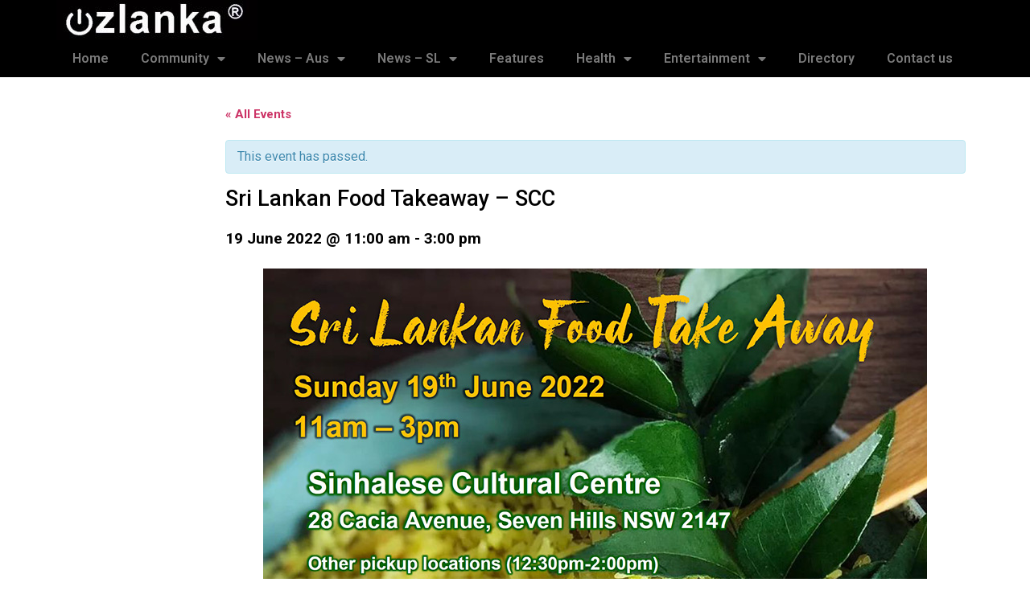

--- FILE ---
content_type: text/html; charset=UTF-8
request_url: https://www.ozlanka.com/event/scc-fundraiser-5/
body_size: 22563
content:
<!doctype html>
<html lang="en-AU">
<head>
	<meta charset="UTF-8">
		<meta name="viewport" content="width=device-width, initial-scale=1">
	<link rel="profile" href="http://gmpg.org/xfn/11">
	<title>Sri Lankan Food Takeaway &#8211; SCC &#8211; Ozlanka</title>
<meta name='robots' content='max-image-preview:large' />
<link rel='dns-prefetch' href='//fonts.googleapis.com' />
<link rel="alternate" type="application/rss+xml" title="Ozlanka &raquo; Feed" href="https://www.ozlanka.com/feed/" />
<link rel="alternate" type="application/rss+xml" title="Ozlanka &raquo; Comments Feed" href="https://www.ozlanka.com/comments/feed/" />
<link rel="alternate" type="text/calendar" title="Ozlanka &raquo; iCal Feed" href="https://www.ozlanka.com/events/?ical=1" />
<link rel="alternate" type="application/rss+xml" title="Ozlanka &raquo; Sri Lankan Food Takeaway &#8211; SCC Comments Feed" href="https://www.ozlanka.com/event/scc-fundraiser-5/feed/" />
<script type="text/javascript">
/* <![CDATA[ */
window._wpemojiSettings = {"baseUrl":"https:\/\/s.w.org\/images\/core\/emoji\/15.0.3\/72x72\/","ext":".png","svgUrl":"https:\/\/s.w.org\/images\/core\/emoji\/15.0.3\/svg\/","svgExt":".svg","source":{"concatemoji":"https:\/\/www.ozlanka.com\/wp-includes\/js\/wp-emoji-release.min.js?ver=6.6.4"}};
/*! This file is auto-generated */
!function(i,n){var o,s,e;function c(e){try{var t={supportTests:e,timestamp:(new Date).valueOf()};sessionStorage.setItem(o,JSON.stringify(t))}catch(e){}}function p(e,t,n){e.clearRect(0,0,e.canvas.width,e.canvas.height),e.fillText(t,0,0);var t=new Uint32Array(e.getImageData(0,0,e.canvas.width,e.canvas.height).data),r=(e.clearRect(0,0,e.canvas.width,e.canvas.height),e.fillText(n,0,0),new Uint32Array(e.getImageData(0,0,e.canvas.width,e.canvas.height).data));return t.every(function(e,t){return e===r[t]})}function u(e,t,n){switch(t){case"flag":return n(e,"\ud83c\udff3\ufe0f\u200d\u26a7\ufe0f","\ud83c\udff3\ufe0f\u200b\u26a7\ufe0f")?!1:!n(e,"\ud83c\uddfa\ud83c\uddf3","\ud83c\uddfa\u200b\ud83c\uddf3")&&!n(e,"\ud83c\udff4\udb40\udc67\udb40\udc62\udb40\udc65\udb40\udc6e\udb40\udc67\udb40\udc7f","\ud83c\udff4\u200b\udb40\udc67\u200b\udb40\udc62\u200b\udb40\udc65\u200b\udb40\udc6e\u200b\udb40\udc67\u200b\udb40\udc7f");case"emoji":return!n(e,"\ud83d\udc26\u200d\u2b1b","\ud83d\udc26\u200b\u2b1b")}return!1}function f(e,t,n){var r="undefined"!=typeof WorkerGlobalScope&&self instanceof WorkerGlobalScope?new OffscreenCanvas(300,150):i.createElement("canvas"),a=r.getContext("2d",{willReadFrequently:!0}),o=(a.textBaseline="top",a.font="600 32px Arial",{});return e.forEach(function(e){o[e]=t(a,e,n)}),o}function t(e){var t=i.createElement("script");t.src=e,t.defer=!0,i.head.appendChild(t)}"undefined"!=typeof Promise&&(o="wpEmojiSettingsSupports",s=["flag","emoji"],n.supports={everything:!0,everythingExceptFlag:!0},e=new Promise(function(e){i.addEventListener("DOMContentLoaded",e,{once:!0})}),new Promise(function(t){var n=function(){try{var e=JSON.parse(sessionStorage.getItem(o));if("object"==typeof e&&"number"==typeof e.timestamp&&(new Date).valueOf()<e.timestamp+604800&&"object"==typeof e.supportTests)return e.supportTests}catch(e){}return null}();if(!n){if("undefined"!=typeof Worker&&"undefined"!=typeof OffscreenCanvas&&"undefined"!=typeof URL&&URL.createObjectURL&&"undefined"!=typeof Blob)try{var e="postMessage("+f.toString()+"("+[JSON.stringify(s),u.toString(),p.toString()].join(",")+"));",r=new Blob([e],{type:"text/javascript"}),a=new Worker(URL.createObjectURL(r),{name:"wpTestEmojiSupports"});return void(a.onmessage=function(e){c(n=e.data),a.terminate(),t(n)})}catch(e){}c(n=f(s,u,p))}t(n)}).then(function(e){for(var t in e)n.supports[t]=e[t],n.supports.everything=n.supports.everything&&n.supports[t],"flag"!==t&&(n.supports.everythingExceptFlag=n.supports.everythingExceptFlag&&n.supports[t]);n.supports.everythingExceptFlag=n.supports.everythingExceptFlag&&!n.supports.flag,n.DOMReady=!1,n.readyCallback=function(){n.DOMReady=!0}}).then(function(){return e}).then(function(){var e;n.supports.everything||(n.readyCallback(),(e=n.source||{}).concatemoji?t(e.concatemoji):e.wpemoji&&e.twemoji&&(t(e.twemoji),t(e.wpemoji)))}))}((window,document),window._wpemojiSettings);
/* ]]> */
</script>
<link rel='stylesheet' id='mediaelement-css' href='https://www.ozlanka.com/wp-includes/js/mediaelement/mediaelementplayer-legacy.min.css?ver=4.2.17' type='text/css' media='all' />
<link rel='stylesheet' id='wp-mediaelement-css' href='https://www.ozlanka.com/wp-includes/js/mediaelement/wp-mediaelement.min.css?ver=6.6.4' type='text/css' media='all' />
<link rel='stylesheet' id='tribe-accessibility-css-css' href='https://www.ozlanka.com/wp-content/plugins/the-events-calendar/common/src/resources/css/accessibility.min.css?ver=4.12.3' type='text/css' media='all' />
<link rel='stylesheet' id='tribe-events-full-calendar-style-css' href='https://www.ozlanka.com/wp-content/plugins/the-events-calendar/src/resources/css/tribe-events-full.min.css?ver=5.1.2' type='text/css' media='all' />
<link rel='stylesheet' id='tribe-events-full-pro-calendar-style-css' href='https://www.ozlanka.com/wp-content/plugins/events-calendar-pro/src/resources/css/tribe-events-pro-full.min.css?ver=5.1.2' type='text/css' media='all' />
<link rel='stylesheet' id='tribe-events-custom-jquery-styles-css' href='https://www.ozlanka.com/wp-content/plugins/the-events-calendar/vendor/jquery/smoothness/jquery-ui-1.8.23.custom.css?ver=5.1.2' type='text/css' media='all' />
<link rel='stylesheet' id='tribe-events-bootstrap-datepicker-css-css' href='https://www.ozlanka.com/wp-content/plugins/the-events-calendar/vendor/bootstrap-datepicker/css/bootstrap-datepicker.standalone.min.css?ver=5.1.2' type='text/css' media='all' />
<link rel='stylesheet' id='tribe-events-calendar-style-css' href='https://www.ozlanka.com/wp-content/plugins/the-events-calendar/src/resources/css/tribe-events-theme.min.css?ver=5.1.2' type='text/css' media='all' />
<link rel='stylesheet' id='tribe-events-calendar-full-mobile-style-css' href='https://www.ozlanka.com/wp-content/plugins/the-events-calendar/src/resources/css/tribe-events-full-mobile.min.css?ver=5.1.2' type='text/css' media='only screen and (max-width: 768px)' />
<link rel='stylesheet' id='tribe-common-skeleton-style-css' href='https://www.ozlanka.com/wp-content/plugins/the-events-calendar/common/src/resources/css/common-skeleton.min.css?ver=4.12.3' type='text/css' media='all' />
<link rel='stylesheet' id='tribe-common-full-style-css' href='https://www.ozlanka.com/wp-content/plugins/the-events-calendar/common/src/resources/css/common-full.min.css?ver=4.12.3' type='text/css' media='all' />
<link rel='stylesheet' id='tribe-events-views-v2-bootstrap-datepicker-styles-css' href='https://www.ozlanka.com/wp-content/plugins/the-events-calendar/vendor/bootstrap-datepicker/css/bootstrap-datepicker.standalone.min.css?ver=5.1.2' type='text/css' media='all' />
<link rel='stylesheet' id='tribe-tooltipster-css-css' href='https://www.ozlanka.com/wp-content/plugins/the-events-calendar/common/vendor/tooltipster/tooltipster.bundle.min.css?ver=4.12.3' type='text/css' media='all' />
<link rel='stylesheet' id='tribe-events-views-v2-skeleton-css' href='https://www.ozlanka.com/wp-content/plugins/the-events-calendar/src/resources/css/views-skeleton.min.css?ver=5.1.2' type='text/css' media='all' />
<style id='tribe-events-views-v2-skeleton-inline-css' type='text/css'>
.tribe-events-single-event-description a,
				.tribe-events-event-url a,
				.tribe-venue-url a,
				.tribe-organizer-url a,

				.tribe-events-pro .tribe-events-pro-organizer__meta-website a,
				.tribe-block__organizer__website a,
				.tribe-events-pro .tribe-events-pro-venue__meta-website a,
				.tribe-block__venue__website a,
				.tribe_events p a {
					color: #000000;
				}
			
				.single-tribe_events .tribe-events-event-meta {
					background-color: #e5e5e5;
					color: #333333;
				}
			
				.tribe-events-single-event-title {
					color: #000000;
				}
</style>
<link rel='stylesheet' id='tribe-events-views-v2-full-css' href='https://www.ozlanka.com/wp-content/plugins/the-events-calendar/src/resources/css/views-full.min.css?ver=5.1.2' type='text/css' media='all' />
<link rel='stylesheet' id='tribe-events-calendar-mobile-style-css' href='https://www.ozlanka.com/wp-content/plugins/the-events-calendar/src/resources/css/tribe-events-theme-mobile.min.css?ver=5.1.2' type='text/css' media='only screen and (max-width: 768px)' />
<link rel='stylesheet' id='tribe-tooltip-css' href='https://www.ozlanka.com/wp-content/plugins/the-events-calendar/common/src/resources/css/tooltip.min.css?ver=4.12.3' type='text/css' media='all' />
<link rel='stylesheet' id='tribe-events-calendar-pro-style-css' href='https://www.ozlanka.com/wp-content/plugins/events-calendar-pro/src/resources/css/tribe-events-pro-theme.min.css?ver=5.1.2' type='text/css' media='all' />
<link rel='stylesheet' id='tribe-events-calendar-full-pro-mobile-style-css' href='https://www.ozlanka.com/wp-content/plugins/events-calendar-pro/src/resources/css/tribe-events-pro-full-mobile.min.css?ver=5.1.2' type='text/css' media='only screen and (max-width: 768px)' />
<link rel='stylesheet' id='tribe-events-calendar-pro-mobile-style-css' href='https://www.ozlanka.com/wp-content/plugins/events-calendar-pro/src/resources/css/tribe-events-pro-theme-mobile.min.css?ver=5.1.2' type='text/css' media='only screen and (max-width: 768px)' />
<link rel='stylesheet' id='tribe-events-pro-views-v2-full-css' href='https://www.ozlanka.com/wp-content/plugins/events-calendar-pro/src/resources/css/views-full.min.css?ver=5.1.2' type='text/css' media='all' />
<link rel='stylesheet' id='tribe-events-pro-views-v2-skeleton-css' href='https://www.ozlanka.com/wp-content/plugins/events-calendar-pro/src/resources/css/views-skeleton.min.css?ver=5.1.2' type='text/css' media='all' />
<style id='wp-emoji-styles-inline-css' type='text/css'>

	img.wp-smiley, img.emoji {
		display: inline !important;
		border: none !important;
		box-shadow: none !important;
		height: 1em !important;
		width: 1em !important;
		margin: 0 0.07em !important;
		vertical-align: -0.1em !important;
		background: none !important;
		padding: 0 !important;
	}
</style>
<link rel='stylesheet' id='wp-block-library-css' href='https://www.ozlanka.com/wp-includes/css/dist/block-library/style.min.css?ver=6.6.4' type='text/css' media='all' />
<style id='classic-theme-styles-inline-css' type='text/css'>
/*! This file is auto-generated */
.wp-block-button__link{color:#fff;background-color:#32373c;border-radius:9999px;box-shadow:none;text-decoration:none;padding:calc(.667em + 2px) calc(1.333em + 2px);font-size:1.125em}.wp-block-file__button{background:#32373c;color:#fff;text-decoration:none}
</style>
<style id='global-styles-inline-css' type='text/css'>
:root{--wp--preset--aspect-ratio--square: 1;--wp--preset--aspect-ratio--4-3: 4/3;--wp--preset--aspect-ratio--3-4: 3/4;--wp--preset--aspect-ratio--3-2: 3/2;--wp--preset--aspect-ratio--2-3: 2/3;--wp--preset--aspect-ratio--16-9: 16/9;--wp--preset--aspect-ratio--9-16: 9/16;--wp--preset--color--black: #000000;--wp--preset--color--cyan-bluish-gray: #abb8c3;--wp--preset--color--white: #ffffff;--wp--preset--color--pale-pink: #f78da7;--wp--preset--color--vivid-red: #cf2e2e;--wp--preset--color--luminous-vivid-orange: #ff6900;--wp--preset--color--luminous-vivid-amber: #fcb900;--wp--preset--color--light-green-cyan: #7bdcb5;--wp--preset--color--vivid-green-cyan: #00d084;--wp--preset--color--pale-cyan-blue: #8ed1fc;--wp--preset--color--vivid-cyan-blue: #0693e3;--wp--preset--color--vivid-purple: #9b51e0;--wp--preset--gradient--vivid-cyan-blue-to-vivid-purple: linear-gradient(135deg,rgba(6,147,227,1) 0%,rgb(155,81,224) 100%);--wp--preset--gradient--light-green-cyan-to-vivid-green-cyan: linear-gradient(135deg,rgb(122,220,180) 0%,rgb(0,208,130) 100%);--wp--preset--gradient--luminous-vivid-amber-to-luminous-vivid-orange: linear-gradient(135deg,rgba(252,185,0,1) 0%,rgba(255,105,0,1) 100%);--wp--preset--gradient--luminous-vivid-orange-to-vivid-red: linear-gradient(135deg,rgba(255,105,0,1) 0%,rgb(207,46,46) 100%);--wp--preset--gradient--very-light-gray-to-cyan-bluish-gray: linear-gradient(135deg,rgb(238,238,238) 0%,rgb(169,184,195) 100%);--wp--preset--gradient--cool-to-warm-spectrum: linear-gradient(135deg,rgb(74,234,220) 0%,rgb(151,120,209) 20%,rgb(207,42,186) 40%,rgb(238,44,130) 60%,rgb(251,105,98) 80%,rgb(254,248,76) 100%);--wp--preset--gradient--blush-light-purple: linear-gradient(135deg,rgb(255,206,236) 0%,rgb(152,150,240) 100%);--wp--preset--gradient--blush-bordeaux: linear-gradient(135deg,rgb(254,205,165) 0%,rgb(254,45,45) 50%,rgb(107,0,62) 100%);--wp--preset--gradient--luminous-dusk: linear-gradient(135deg,rgb(255,203,112) 0%,rgb(199,81,192) 50%,rgb(65,88,208) 100%);--wp--preset--gradient--pale-ocean: linear-gradient(135deg,rgb(255,245,203) 0%,rgb(182,227,212) 50%,rgb(51,167,181) 100%);--wp--preset--gradient--electric-grass: linear-gradient(135deg,rgb(202,248,128) 0%,rgb(113,206,126) 100%);--wp--preset--gradient--midnight: linear-gradient(135deg,rgb(2,3,129) 0%,rgb(40,116,252) 100%);--wp--preset--font-size--small: 13px;--wp--preset--font-size--medium: 20px;--wp--preset--font-size--large: 36px;--wp--preset--font-size--x-large: 42px;--wp--preset--font-family--inter: "Inter", sans-serif;--wp--preset--font-family--cardo: Cardo;--wp--preset--spacing--20: 0.44rem;--wp--preset--spacing--30: 0.67rem;--wp--preset--spacing--40: 1rem;--wp--preset--spacing--50: 1.5rem;--wp--preset--spacing--60: 2.25rem;--wp--preset--spacing--70: 3.38rem;--wp--preset--spacing--80: 5.06rem;--wp--preset--shadow--natural: 6px 6px 9px rgba(0, 0, 0, 0.2);--wp--preset--shadow--deep: 12px 12px 50px rgba(0, 0, 0, 0.4);--wp--preset--shadow--sharp: 6px 6px 0px rgba(0, 0, 0, 0.2);--wp--preset--shadow--outlined: 6px 6px 0px -3px rgba(255, 255, 255, 1), 6px 6px rgba(0, 0, 0, 1);--wp--preset--shadow--crisp: 6px 6px 0px rgba(0, 0, 0, 1);}:where(.is-layout-flex){gap: 0.5em;}:where(.is-layout-grid){gap: 0.5em;}body .is-layout-flex{display: flex;}.is-layout-flex{flex-wrap: wrap;align-items: center;}.is-layout-flex > :is(*, div){margin: 0;}body .is-layout-grid{display: grid;}.is-layout-grid > :is(*, div){margin: 0;}:where(.wp-block-columns.is-layout-flex){gap: 2em;}:where(.wp-block-columns.is-layout-grid){gap: 2em;}:where(.wp-block-post-template.is-layout-flex){gap: 1.25em;}:where(.wp-block-post-template.is-layout-grid){gap: 1.25em;}.has-black-color{color: var(--wp--preset--color--black) !important;}.has-cyan-bluish-gray-color{color: var(--wp--preset--color--cyan-bluish-gray) !important;}.has-white-color{color: var(--wp--preset--color--white) !important;}.has-pale-pink-color{color: var(--wp--preset--color--pale-pink) !important;}.has-vivid-red-color{color: var(--wp--preset--color--vivid-red) !important;}.has-luminous-vivid-orange-color{color: var(--wp--preset--color--luminous-vivid-orange) !important;}.has-luminous-vivid-amber-color{color: var(--wp--preset--color--luminous-vivid-amber) !important;}.has-light-green-cyan-color{color: var(--wp--preset--color--light-green-cyan) !important;}.has-vivid-green-cyan-color{color: var(--wp--preset--color--vivid-green-cyan) !important;}.has-pale-cyan-blue-color{color: var(--wp--preset--color--pale-cyan-blue) !important;}.has-vivid-cyan-blue-color{color: var(--wp--preset--color--vivid-cyan-blue) !important;}.has-vivid-purple-color{color: var(--wp--preset--color--vivid-purple) !important;}.has-black-background-color{background-color: var(--wp--preset--color--black) !important;}.has-cyan-bluish-gray-background-color{background-color: var(--wp--preset--color--cyan-bluish-gray) !important;}.has-white-background-color{background-color: var(--wp--preset--color--white) !important;}.has-pale-pink-background-color{background-color: var(--wp--preset--color--pale-pink) !important;}.has-vivid-red-background-color{background-color: var(--wp--preset--color--vivid-red) !important;}.has-luminous-vivid-orange-background-color{background-color: var(--wp--preset--color--luminous-vivid-orange) !important;}.has-luminous-vivid-amber-background-color{background-color: var(--wp--preset--color--luminous-vivid-amber) !important;}.has-light-green-cyan-background-color{background-color: var(--wp--preset--color--light-green-cyan) !important;}.has-vivid-green-cyan-background-color{background-color: var(--wp--preset--color--vivid-green-cyan) !important;}.has-pale-cyan-blue-background-color{background-color: var(--wp--preset--color--pale-cyan-blue) !important;}.has-vivid-cyan-blue-background-color{background-color: var(--wp--preset--color--vivid-cyan-blue) !important;}.has-vivid-purple-background-color{background-color: var(--wp--preset--color--vivid-purple) !important;}.has-black-border-color{border-color: var(--wp--preset--color--black) !important;}.has-cyan-bluish-gray-border-color{border-color: var(--wp--preset--color--cyan-bluish-gray) !important;}.has-white-border-color{border-color: var(--wp--preset--color--white) !important;}.has-pale-pink-border-color{border-color: var(--wp--preset--color--pale-pink) !important;}.has-vivid-red-border-color{border-color: var(--wp--preset--color--vivid-red) !important;}.has-luminous-vivid-orange-border-color{border-color: var(--wp--preset--color--luminous-vivid-orange) !important;}.has-luminous-vivid-amber-border-color{border-color: var(--wp--preset--color--luminous-vivid-amber) !important;}.has-light-green-cyan-border-color{border-color: var(--wp--preset--color--light-green-cyan) !important;}.has-vivid-green-cyan-border-color{border-color: var(--wp--preset--color--vivid-green-cyan) !important;}.has-pale-cyan-blue-border-color{border-color: var(--wp--preset--color--pale-cyan-blue) !important;}.has-vivid-cyan-blue-border-color{border-color: var(--wp--preset--color--vivid-cyan-blue) !important;}.has-vivid-purple-border-color{border-color: var(--wp--preset--color--vivid-purple) !important;}.has-vivid-cyan-blue-to-vivid-purple-gradient-background{background: var(--wp--preset--gradient--vivid-cyan-blue-to-vivid-purple) !important;}.has-light-green-cyan-to-vivid-green-cyan-gradient-background{background: var(--wp--preset--gradient--light-green-cyan-to-vivid-green-cyan) !important;}.has-luminous-vivid-amber-to-luminous-vivid-orange-gradient-background{background: var(--wp--preset--gradient--luminous-vivid-amber-to-luminous-vivid-orange) !important;}.has-luminous-vivid-orange-to-vivid-red-gradient-background{background: var(--wp--preset--gradient--luminous-vivid-orange-to-vivid-red) !important;}.has-very-light-gray-to-cyan-bluish-gray-gradient-background{background: var(--wp--preset--gradient--very-light-gray-to-cyan-bluish-gray) !important;}.has-cool-to-warm-spectrum-gradient-background{background: var(--wp--preset--gradient--cool-to-warm-spectrum) !important;}.has-blush-light-purple-gradient-background{background: var(--wp--preset--gradient--blush-light-purple) !important;}.has-blush-bordeaux-gradient-background{background: var(--wp--preset--gradient--blush-bordeaux) !important;}.has-luminous-dusk-gradient-background{background: var(--wp--preset--gradient--luminous-dusk) !important;}.has-pale-ocean-gradient-background{background: var(--wp--preset--gradient--pale-ocean) !important;}.has-electric-grass-gradient-background{background: var(--wp--preset--gradient--electric-grass) !important;}.has-midnight-gradient-background{background: var(--wp--preset--gradient--midnight) !important;}.has-small-font-size{font-size: var(--wp--preset--font-size--small) !important;}.has-medium-font-size{font-size: var(--wp--preset--font-size--medium) !important;}.has-large-font-size{font-size: var(--wp--preset--font-size--large) !important;}.has-x-large-font-size{font-size: var(--wp--preset--font-size--x-large) !important;}
:where(.wp-block-post-template.is-layout-flex){gap: 1.25em;}:where(.wp-block-post-template.is-layout-grid){gap: 1.25em;}
:where(.wp-block-columns.is-layout-flex){gap: 2em;}:where(.wp-block-columns.is-layout-grid){gap: 2em;}
:root :where(.wp-block-pullquote){font-size: 1.5em;line-height: 1.6;}
</style>
<link rel='stylesheet' id='awesome-weather-css' href='https://www.ozlanka.com/wp-content/plugins/awesome-weather/awesome-weather.css?ver=6.6.4' type='text/css' media='all' />
<style id='awesome-weather-inline-css' type='text/css'>
.awesome-weather-wrap { font-family: 'Open Sans', sans-serif; font-weight: 400; font-size: 14px; line-height: 14px; }
</style>
<link rel='stylesheet' id='opensans-googlefont-css' href='//fonts.googleapis.com/css?family=Open+Sans%3A400&#038;ver=6.6.4' type='text/css' media='all' />
<link rel='stylesheet' id='hide-admin-bar-based-on-user-roles-css' href='https://www.ozlanka.com/wp-content/plugins/hide-admin-bar-based-on-user-roles/public/css/hide-admin-bar-based-on-user-roles-public.css?ver=3.8.3' type='text/css' media='all' />
<link rel='stylesheet' id='woocommerce-layout-css' href='https://www.ozlanka.com/wp-content/plugins/woocommerce/assets/css/woocommerce-layout.css?ver=9.7.2' type='text/css' media='all' />
<link rel='stylesheet' id='woocommerce-smallscreen-css' href='https://www.ozlanka.com/wp-content/plugins/woocommerce/assets/css/woocommerce-smallscreen.css?ver=9.7.2' type='text/css' media='only screen and (max-width: 768px)' />
<link rel='stylesheet' id='woocommerce-general-css' href='https://www.ozlanka.com/wp-content/plugins/woocommerce/assets/css/woocommerce.css?ver=9.7.2' type='text/css' media='all' />
<style id='woocommerce-inline-inline-css' type='text/css'>
.woocommerce form .form-row .required { visibility: visible; }
</style>
<link rel='stylesheet' id='give-styles-css' href='https://www.ozlanka.com/wp-content/plugins/give/assets/dist/css/give.css?ver=2.19.8' type='text/css' media='all' />
<link rel='stylesheet' id='give-donation-summary-style-frontend-css' href='https://www.ozlanka.com/wp-content/plugins/give/assets/dist/css/give-donation-summary.css?ver=2.19.8' type='text/css' media='all' />
<link rel='stylesheet' id='give-funds-style-frontend-css' href='https://www.ozlanka.com/wp-content/plugins/give-funds/public/css/give-funds.css?ver=1.1.0' type='text/css' media='all' />
<link rel='stylesheet' id='give-fee-recovery-css' href='https://www.ozlanka.com/wp-content/plugins/give-fee-recovery/assets/css/give-fee-recovery-frontend.min.css?ver=1.9.7' type='text/css' media='all' />
<link rel='stylesheet' id='give_ffm_frontend_styles-css' href='https://www.ozlanka.com/wp-content/plugins/give-form-field-manager/assets/dist/css/give-ffm-frontend.css?ver=2.0.3' type='text/css' media='all' />
<link rel='stylesheet' id='give_ffm_datepicker_styles-css' href='https://www.ozlanka.com/wp-content/plugins/give-form-field-manager/assets/dist/css/give-ffm-datepicker.css?ver=2.0.3' type='text/css' media='all' />
<link rel='stylesheet' id='give-tributes-css' href='https://www.ozlanka.com/wp-content/plugins/give-tributes/assets/css/give-tributes-public.min.css?ver=1.5.9' type='text/css' media='all' />
<link rel='stylesheet' id='brands-styles-css' href='https://www.ozlanka.com/wp-content/plugins/woocommerce/assets/css/brands.css?ver=9.7.2' type='text/css' media='all' />
<link rel='stylesheet' id='give_recurring_css-css' href='https://www.ozlanka.com/wp-content/plugins/give-recurring/assets/css/give-recurring.css?ver=1.15.0' type='text/css' media='all' />
<link rel='stylesheet' id='hello-elementor-css' href='https://www.ozlanka.com/wp-content/themes/hello-elementor/style.min.css?ver=2.2.0' type='text/css' media='all' />
<link rel='stylesheet' id='hello-elementor-theme-style-css' href='https://www.ozlanka.com/wp-content/themes/hello-elementor/theme.min.css?ver=2.2.0' type='text/css' media='all' />
<link rel='stylesheet' id='elementor-icons-css' href='https://www.ozlanka.com/wp-content/plugins/elementor/assets/lib/eicons/css/elementor-icons.min.css?ver=5.31.0' type='text/css' media='all' />
<link rel='stylesheet' id='elementor-frontend-css' href='https://www.ozlanka.com/wp-content/plugins/elementor/assets/css/frontend.min.css?ver=3.24.2' type='text/css' media='all' />
<link rel='stylesheet' id='swiper-css' href='https://www.ozlanka.com/wp-content/plugins/elementor/assets/lib/swiper/v8/css/swiper.min.css?ver=8.4.5' type='text/css' media='all' />
<link rel='stylesheet' id='e-swiper-css' href='https://www.ozlanka.com/wp-content/plugins/elementor/assets/css/conditionals/e-swiper.min.css?ver=3.24.2' type='text/css' media='all' />
<link rel='stylesheet' id='elementor-post-8-css' href='https://www.ozlanka.com/wp-content/uploads/elementor/css/post-8.css?ver=1726277759' type='text/css' media='all' />
<link rel='stylesheet' id='amelia-elementor-widget-font-css' href='https://www.ozlanka.com/wp-content/plugins/ameliabooking/public/css/frontend/elementor.css?ver=8.1.1' type='text/css' media='all' />
<link rel='stylesheet' id='elementor-pro-css' href='https://www.ozlanka.com/wp-content/plugins/elementor-pro/assets/css/frontend.min.css?ver=3.23.3' type='text/css' media='all' />
<link rel='stylesheet' id='elementor-global-css' href='https://www.ozlanka.com/wp-content/uploads/elementor/css/global.css?ver=1726277760' type='text/css' media='all' />
<link rel='stylesheet' id='elementor-post-12-css' href='https://www.ozlanka.com/wp-content/uploads/elementor/css/post-12.css?ver=1726277760' type='text/css' media='all' />
<link rel='stylesheet' id='elementor-post-26-css' href='https://www.ozlanka.com/wp-content/uploads/elementor/css/post-26.css?ver=1726277760' type='text/css' media='all' />
<link rel='stylesheet' id='elementor-post-134-css' href='https://www.ozlanka.com/wp-content/uploads/elementor/css/post-134.css?ver=1726277829' type='text/css' media='all' />
<style id='hide_field_class_style-inline-css' type='text/css'>
.cfef-hidden {
			display: none !important;
	}
</style>
<link rel='stylesheet' id='google-fonts-1-css' href='https://fonts.googleapis.com/css?family=Roboto%3A100%2C100italic%2C200%2C200italic%2C300%2C300italic%2C400%2C400italic%2C500%2C500italic%2C600%2C600italic%2C700%2C700italic%2C800%2C800italic%2C900%2C900italic%7CRoboto+Slab%3A100%2C100italic%2C200%2C200italic%2C300%2C300italic%2C400%2C400italic%2C500%2C500italic%2C600%2C600italic%2C700%2C700italic%2C800%2C800italic%2C900%2C900italic&#038;display=auto&#038;ver=6.6.4' type='text/css' media='all' />
<link rel='stylesheet' id='elementor-icons-shared-0-css' href='https://www.ozlanka.com/wp-content/plugins/elementor/assets/lib/font-awesome/css/fontawesome.min.css?ver=5.15.3' type='text/css' media='all' />
<link rel='stylesheet' id='elementor-icons-fa-solid-css' href='https://www.ozlanka.com/wp-content/plugins/elementor/assets/lib/font-awesome/css/solid.min.css?ver=5.15.3' type='text/css' media='all' />
<link rel='stylesheet' id='elementor-icons-fa-regular-css' href='https://www.ozlanka.com/wp-content/plugins/elementor/assets/lib/font-awesome/css/regular.min.css?ver=5.15.3' type='text/css' media='all' />
<link rel='stylesheet' id='elementor-icons-fa-brands-css' href='https://www.ozlanka.com/wp-content/plugins/elementor/assets/lib/font-awesome/css/brands.min.css?ver=5.15.3' type='text/css' media='all' />
<link rel="preconnect" href="https://fonts.gstatic.com/" crossorigin><script type="text/javascript" src="https://www.ozlanka.com/wp-includes/js/jquery/jquery.min.js?ver=3.7.1" id="jquery-core-js"></script>
<script type="text/javascript" src="https://www.ozlanka.com/wp-includes/js/jquery/jquery-migrate.min.js?ver=3.4.1" id="jquery-migrate-js"></script>
<script type="text/javascript" src="https://www.ozlanka.com/wp-includes/js/jquery/ui/core.min.js?ver=1.13.3" id="jquery-ui-core-js"></script>
<script type="text/javascript" src="https://www.ozlanka.com/wp-includes/js/jquery/ui/datepicker.min.js?ver=1.13.3" id="jquery-ui-datepicker-js"></script>
<script type="text/javascript" id="jquery-ui-datepicker-js-after">
/* <![CDATA[ */
jQuery(function(jQuery){jQuery.datepicker.setDefaults({"closeText":"Close","currentText":"Today","monthNames":["January","February","March","April","May","June","July","August","September","October","November","December"],"monthNamesShort":["Jan","Feb","Mar","Apr","May","Jun","Jul","Aug","Sep","Oct","Nov","Dec"],"nextText":"Next","prevText":"Previous","dayNames":["Sunday","Monday","Tuesday","Wednesday","Thursday","Friday","Saturday"],"dayNamesShort":["Sun","Mon","Tue","Wed","Thu","Fri","Sat"],"dayNamesMin":["S","M","T","W","T","F","S"],"dateFormat":"d MM yy","firstDay":1,"isRTL":false});});
/* ]]> */
</script>
<script type="text/javascript" src="https://www.ozlanka.com/wp-includes/js/jquery/ui/mouse.min.js?ver=1.13.3" id="jquery-ui-mouse-js"></script>
<script type="text/javascript" src="https://www.ozlanka.com/wp-includes/js/jquery/ui/slider.min.js?ver=1.13.3" id="jquery-ui-slider-js"></script>
<script type="text/javascript" src="https://www.ozlanka.com/wp-includes/js/clipboard.min.js?ver=2.0.11" id="clipboard-js"></script>
<script type="text/javascript" src="https://www.ozlanka.com/wp-includes/js/plupload/moxie.min.js?ver=1.3.5" id="moxiejs-js"></script>
<script type="text/javascript" src="https://www.ozlanka.com/wp-includes/js/plupload/plupload.min.js?ver=2.1.9" id="plupload-js"></script>
<script src='https://www.ozlanka.com/wp-content/plugins/the-events-calendar/common/src/resources/js/underscore-before.js'></script>
<script type="text/javascript" src="https://www.ozlanka.com/wp-includes/js/underscore.min.js?ver=1.13.4" id="underscore-js"></script>
<script src='https://www.ozlanka.com/wp-content/plugins/the-events-calendar/common/src/resources/js/underscore-after.js'></script>
<script type="text/javascript" src="https://www.ozlanka.com/wp-includes/js/dist/dom-ready.min.js?ver=f77871ff7694fffea381" id="wp-dom-ready-js"></script>
<script type="text/javascript" src="https://www.ozlanka.com/wp-includes/js/dist/hooks.min.js?ver=2810c76e705dd1a53b18" id="wp-hooks-js"></script>
<script type="text/javascript" src="https://www.ozlanka.com/wp-includes/js/dist/i18n.min.js?ver=5e580eb46a90c2b997e6" id="wp-i18n-js"></script>
<script type="text/javascript" id="wp-i18n-js-after">
/* <![CDATA[ */
wp.i18n.setLocaleData( { 'text direction\u0004ltr': [ 'ltr' ] } );
/* ]]> */
</script>
<script type="text/javascript" id="wp-a11y-js-translations">
/* <![CDATA[ */
( function( domain, translations ) {
	var localeData = translations.locale_data[ domain ] || translations.locale_data.messages;
	localeData[""].domain = domain;
	wp.i18n.setLocaleData( localeData, domain );
} )( "default", {"translation-revision-date":"2025-12-23 15:56:54+0000","generator":"GlotPress\/4.0.3","domain":"messages","locale_data":{"messages":{"":{"domain":"messages","plural-forms":"nplurals=2; plural=n != 1;","lang":"en_AU"},"Notifications":["Notifications"]}},"comment":{"reference":"wp-includes\/js\/dist\/a11y.js"}} );
/* ]]> */
</script>
<script type="text/javascript" src="https://www.ozlanka.com/wp-includes/js/dist/a11y.min.js?ver=d90eebea464f6c09bfd5" id="wp-a11y-js"></script>
<script type="text/javascript" id="plupload-handlers-js-extra">
/* <![CDATA[ */
var pluploadL10n = {"queue_limit_exceeded":"You have attempted to queue too many files.","file_exceeds_size_limit":"%s exceeds the maximum upload size for this site.","zero_byte_file":"This file is empty. Please try another.","invalid_filetype":"Sorry, you are not allowed to upload this file type.","not_an_image":"This file is not an image. Please try another.","image_memory_exceeded":"Memory exceeded. Please try another smaller file.","image_dimensions_exceeded":"This is larger than the maximum size. Please try another.","default_error":"An error occurred in the upload. Please try again later.","missing_upload_url":"There was a configuration error. Please contact the server administrator.","upload_limit_exceeded":"You may only upload one file.","http_error":"Unexpected response from the server. The file may have been uploaded successfully. Check in the Media Library or reload the page.","http_error_image":"The server cannot process the image. This can happen if the server is busy or does not have enough resources to complete the task. Uploading a smaller image may help. Suggested maximum size is 2560 pixels.","upload_failed":"Upload failed.","big_upload_failed":"Please try uploading this file with the %1$sbrowser uploader%2$s.","big_upload_queued":"%s exceeds the maximum upload size for the multi-file uploader when used in your browser.","io_error":"IO error.","security_error":"Security error.","file_cancelled":"File cancelled.","upload_stopped":"Upload stopped.","dismiss":"Dismiss","crunching":"Crunching\u2026","deleted":"moved to the Trash.","error_uploading":"\u201c%s\u201d has failed to upload.","unsupported_image":"This image cannot be displayed in a web browser. For best results, convert it to JPEG before uploading.","noneditable_image":"This image cannot be processed by the web server. Convert it to JPEG or PNG before uploading.","file_url_copied":"The file URL has been copied to your clipboard"};
/* ]]> */
</script>
<script type="text/javascript" src="https://www.ozlanka.com/wp-includes/js/plupload/handlers.min.js?ver=6.6.4" id="plupload-handlers-js"></script>
<script type="text/javascript" id="give_ffm_frontend-js-extra">
/* <![CDATA[ */
var give_ffm_frontend = {"ajaxurl":"https:\/\/www.ozlanka.com\/wp-admin\/admin-ajax.php","error_message":"Please complete all required fields","submit_button_text":"Donate Now","nonce":"2a20f90e57","confirmMsg":"Are you sure?","i18n":{"timepicker":{"choose_time":"Choose Time","time":"Time","hour":"Hour","minute":"Minute","second":"Second","done":"Done","now":"Now"},"repeater":{"max_rows":"You have added the maximum number of fields allowed."}},"plupload":{"url":"https:\/\/www.ozlanka.com\/wp-admin\/admin-ajax.php?nonce=27297c8a74","flash_swf_url":"https:\/\/www.ozlanka.com\/wp-includes\/js\/plupload\/plupload.flash.swf","filters":[{"title":"Allowed Files","extensions":"*"}],"multipart":true,"urlstream_upload":true}};
/* ]]> */
</script>
<script type="text/javascript" src="https://www.ozlanka.com/wp-content/plugins/give-form-field-manager/assets/dist/js/give-ffm-frontend.js?ver=2.0.3" id="give_ffm_frontend-js"></script>
<script type="text/javascript" id="give-tributes-common-js-extra">
/* <![CDATA[ */
var give_tributes_common_vars = {"give_tribute_characters_left":"Characters left","ajax_url":"https:\/\/www.ozlanka.com\/wp-admin\/admin-ajax.php","give_tribute_receipt_limit_exceed":"Sorry! You cannot add notify people more than 5."};
/* ]]> */
</script>
<script type="text/javascript" src="https://www.ozlanka.com/wp-content/plugins/give-tributes/assets/js/give-tributes-common.min.js?ver=1.5.9" id="give-tributes-common-js"></script>
<script type="text/javascript" src="https://www.ozlanka.com/wp-content/plugins/the-events-calendar/common/src/resources/js/tribe-common.min.js?ver=4.12.3" id="tribe-common-js"></script>
<script type="text/javascript" src="https://www.ozlanka.com/wp-content/plugins/the-events-calendar/src/resources/js/views/breakpoints.js?ver=5.1.2" id="tribe-events-views-v2-breakpoints-js"></script>
<script type="text/javascript" src="https://www.ozlanka.com/wp-content/plugins/the-events-calendar/vendor/php-date-formatter/js/php-date-formatter.min.js?ver=5.1.2" id="tribe-events-php-date-formatter-js"></script>
<script type="text/javascript" src="https://www.ozlanka.com/wp-content/plugins/the-events-calendar/common/vendor/momentjs/moment.min.js?ver=4.12.3" id="tribe-moment-js"></script>
<script type="text/javascript" id="tribe-events-dynamic-js-extra">
/* <![CDATA[ */
var tribe_dynamic_help_text = {"date_with_year":"j F Y","date_no_year":"F j","datepicker_format":"d\/m\/Y","datepicker_format_index":"4","days":["Sunday","Monday","Tuesday","Wednesday","Thursday","Friday","Saturday"],"daysShort":["Sun","Mon","Tue","Wed","Thu","Fri","Sat"],"months":["January","February","March","April","May","June","July","August","September","October","November","December"],"monthsShort":["Jan","Feb","Mar","Apr","May","Jun","Jul","Aug","Sep","Oct","Nov","Dec"],"msgs":"[\"This event is from %%starttime%% to %%endtime%% on %%startdatewithyear%%.\",\"This event is at %%starttime%% on %%startdatewithyear%%.\",\"This event is all day on %%startdatewithyear%%.\",\"This event starts at %%starttime%% on %%startdatenoyear%% and ends at %%endtime%% on %%enddatewithyear%%\",\"This event starts at %%starttime%% on %%startdatenoyear%% and ends on %%enddatewithyear%%\",\"This event is all day starting on %%startdatenoyear%% and ending on %%enddatewithyear%%.\"]"};
/* ]]> */
</script>
<script type="text/javascript" src="https://www.ozlanka.com/wp-content/plugins/the-events-calendar/src/resources/js/events-dynamic.min.js?ver=5.1.2" id="tribe-events-dynamic-js"></script>
<script type="text/javascript" src="https://www.ozlanka.com/wp-content/plugins/the-events-calendar/vendor/bootstrap-datepicker/js/bootstrap-datepicker.min.js?ver=5.1.2" id="tribe-events-bootstrap-datepicker-js"></script>
<script type="text/javascript" src="https://www.ozlanka.com/wp-content/plugins/the-events-calendar/vendor/jquery-resize/jquery.ba-resize.min.js?ver=5.1.2" id="tribe-events-jquery-resize-js"></script>
<script type="text/javascript" src="https://www.ozlanka.com/wp-content/plugins/the-events-calendar/vendor/jquery-placeholder/jquery.placeholder.min.js?ver=5.1.2" id="jquery-placeholder-js"></script>
<script type="text/javascript" id="tribe-events-calendar-script-js-extra">
/* <![CDATA[ */
var tribe_js_config = {"permalink_settings":"\/%year%\/%monthnum%\/%day%\/%postname%\/","events_post_type":"tribe_events","events_base":"https:\/\/www.ozlanka.com\/events\/","update_urls":{"shortcode":{"list":true,"month":true,"day":true}},"debug":""};
var tribe_js_config = {"permalink_settings":"\/%year%\/%monthnum%\/%day%\/%postname%\/","events_post_type":"tribe_events","events_base":"https:\/\/www.ozlanka.com\/events\/","update_urls":{"shortcode":{"list":true,"month":true,"day":true}},"debug":""};
/* ]]> */
</script>
<script type="text/javascript" src="https://www.ozlanka.com/wp-content/plugins/the-events-calendar/src/resources/js/tribe-events.min.js?ver=5.1.2" id="tribe-events-calendar-script-js"></script>
<script type="text/javascript" src="https://www.ozlanka.com/wp-content/plugins/the-events-calendar/src/resources/js/tribe-events-bar.min.js?ver=5.1.2" id="tribe-events-bar-js"></script>
<script type="text/javascript" id="tribe-events-pro-js-extra">
/* <![CDATA[ */
var TribeEventsPro = {"geocenter":{"max_lat":-33.763495,"max_lng":150.689037,"min_lat":-33.763495,"min_lng":150.689037},"map_tooltip_event":"Event: ","map_tooltip_address":"Address: "};
var TribeEventsPro = {"geocenter":{"max_lat":-33.763495,"max_lng":150.689037,"min_lat":-33.763495,"min_lng":150.689037},"map_tooltip_event":"Event: ","map_tooltip_address":"Address: "};
/* ]]> */
</script>
<script type="text/javascript" src="https://www.ozlanka.com/wp-content/plugins/events-calendar-pro/src/resources/js/tribe-events-pro.min.js?ver=5.1.2" id="tribe-events-pro-js"></script>
<script type="text/javascript" src="https://www.ozlanka.com/wp-content/plugins/hide-admin-bar-based-on-user-roles/public/js/hide-admin-bar-based-on-user-roles-public.js?ver=3.8.3" id="hide-admin-bar-based-on-user-roles-js"></script>
<script type="text/javascript" src="https://www.ozlanka.com/wp-content/plugins/woocommerce/assets/js/jquery-blockui/jquery.blockUI.min.js?ver=2.7.0-wc.9.7.2" id="jquery-blockui-js" defer="defer" data-wp-strategy="defer"></script>
<script type="text/javascript" id="wc-add-to-cart-js-extra">
/* <![CDATA[ */
var wc_add_to_cart_params = {"ajax_url":"\/wp-admin\/admin-ajax.php","wc_ajax_url":"\/?wc-ajax=%%endpoint%%","i18n_view_cart":"View cart","cart_url":"https:\/\/www.ozlanka.com\/cart\/","is_cart":"","cart_redirect_after_add":"no"};
/* ]]> */
</script>
<script type="text/javascript" src="https://www.ozlanka.com/wp-content/plugins/woocommerce/assets/js/frontend/add-to-cart.min.js?ver=9.7.2" id="wc-add-to-cart-js" defer="defer" data-wp-strategy="defer"></script>
<script type="text/javascript" src="https://www.ozlanka.com/wp-content/plugins/woocommerce/assets/js/js-cookie/js.cookie.min.js?ver=2.1.4-wc.9.7.2" id="js-cookie-js" defer="defer" data-wp-strategy="defer"></script>
<script type="text/javascript" id="woocommerce-js-extra">
/* <![CDATA[ */
var woocommerce_params = {"ajax_url":"\/wp-admin\/admin-ajax.php","wc_ajax_url":"\/?wc-ajax=%%endpoint%%","i18n_password_show":"Show password","i18n_password_hide":"Hide password"};
/* ]]> */
</script>
<script type="text/javascript" src="https://www.ozlanka.com/wp-content/plugins/woocommerce/assets/js/frontend/woocommerce.min.js?ver=9.7.2" id="woocommerce-js" defer="defer" data-wp-strategy="defer"></script>
<script type="text/javascript" id="give-js-extra">
/* <![CDATA[ */
var give_global_vars = {"ajaxurl":"https:\/\/www.ozlanka.com\/wp-admin\/admin-ajax.php","checkout_nonce":"b4e297c5a2","currency":"AUD","currency_sign":"$","currency_pos":"before","thousands_separator":",","decimal_separator":".","no_gateway":"Please select a payment method.","bad_minimum":"The minimum custom donation amount for this form is","bad_maximum":"The maximum custom donation amount for this form is","general_loading":"Loading\u2026","purchase_loading":"Please Wait\u2026","textForOverlayScreen":"<h3>Processing\u2026<\/h3><p>This will only take a second!<\/p>","number_decimals":"2","is_test_mode":"","give_version":"2.19.8","magnific_options":{"main_class":"give-modal","close_on_bg_click":false},"form_translation":{"payment-mode":"Please select payment mode.","give_first":"Please enter your first name.","give_last":"Please enter your last name.","give_email":"Please enter a valid email address.","give_user_login":"Invalid email address or username.","give_user_pass":"Enter a password.","give_user_pass_confirm":"Enter the password confirmation.","give_agree_to_terms":"You must agree to the terms and conditions."},"confirm_email_sent_message":"Please check your email and click on the link to access your complete donation history.","ajax_vars":{"ajaxurl":"https:\/\/www.ozlanka.com\/wp-admin\/admin-ajax.php","ajaxNonce":"6244ca7a14","loading":"Loading","select_option":"Please select an option","default_gateway":"paypal","permalinks":"1","number_decimals":2},"cookie_hash":"3ed121b3e3add589a7362255e28324d5","session_nonce_cookie_name":"wp-give_session_reset_nonce_3ed121b3e3add589a7362255e28324d5","session_cookie_name":"wp-give_session_3ed121b3e3add589a7362255e28324d5","delete_session_nonce_cookie":"0"};
var giveApiSettings = {"root":"https:\/\/www.ozlanka.com\/wp-json\/give-api\/v2\/","rest_base":"give-api\/v2"};
/* ]]> */
</script>
<script type="text/javascript" id="give-js-translations">
/* <![CDATA[ */
( function( domain, translations ) {
	var localeData = translations.locale_data[ domain ] || translations.locale_data.messages;
	localeData[""].domain = domain;
	wp.i18n.setLocaleData( localeData, domain );
} )( "give", {"translation-revision-date":"2022-01-18 00:49:34+0000","generator":"GlotPress\/3.0.0-rc.3","domain":"messages","locale_data":{"messages":{"":{"domain":"messages","plural-forms":"nplurals=2; plural=n != 1;","lang":"en_AU"},"Dismiss this notice.":["Dismiss this notice."]}},"comment":{"reference":"assets\/dist\/js\/give.js"}} );
/* ]]> */
</script>
<script type="text/javascript" src="https://www.ozlanka.com/wp-content/plugins/give/assets/dist/js/give.js?ver=15cdae8cb86a78d6" id="give-js"></script>
<script type="text/javascript" id="give-fee-recovery-js-extra">
/* <![CDATA[ */
var give_fee_recovery_object = {"give_fee_zero_based_currency":"[\"JPY\",\"KRW\",\"CLP\",\"ISK\",\"BIF\",\"DJF\",\"GNF\",\"KHR\",\"KPW\",\"LAK\",\"LKR\",\"MGA\",\"MZN\",\"VUV\"]"};
/* ]]> */
</script>
<script type="text/javascript" src="https://www.ozlanka.com/wp-content/plugins/give-fee-recovery/assets/js/give-fee-recovery-public.min.js?ver=1.9.7" id="give-fee-recovery-js"></script>
<script type="text/javascript" src="https://www.ozlanka.com/wp-content/plugins/give-tributes/assets/js/give-tributes-public.min.js?ver=1.5.9" id="give-tributes-js"></script>
<script type="text/javascript" id="give_recurring_script-js-extra">
/* <![CDATA[ */
var Give_Recurring_Vars = {"email_access":"1","pretty_intervals":{"1":"Every","2":"Every two","3":"Every three","4":"Every four","5":"Every five","6":"Every six"},"pretty_periods":{"day":"Daily","week":"Weekly","month":"Monthly","quarter":"Quarterly","half-year":"Semi-Annually","year":"Yearly"},"messages":{"daily_forbidden":"The selected payment method does not support daily recurring giving. Please select another payment method or supported giving frequency.","confirm_cancel":"Are you sure you want to cancel this subscription?"},"multi_level_message_pre_text":"You have chosen to donate"};
/* ]]> */
</script>
<script type="text/javascript" src="https://www.ozlanka.com/wp-content/plugins/give-recurring/assets/js/give-recurring.js?ver=1.15.0" id="give_recurring_script-js"></script>
<link rel="https://api.w.org/" href="https://www.ozlanka.com/wp-json/" /><link rel="EditURI" type="application/rsd+xml" title="RSD" href="https://www.ozlanka.com/xmlrpc.php?rsd" />
<meta name="generator" content="WordPress 6.6.4" />
<meta name="generator" content="WooCommerce 9.7.2" />
<link rel="canonical" href="https://www.ozlanka.com/event/scc-fundraiser-5/" />
<link rel='shortlink' href='https://www.ozlanka.com/?p=7497' />
<link rel="alternate" title="oEmbed (JSON)" type="application/json+oembed" href="https://www.ozlanka.com/wp-json/oembed/1.0/embed?url=https%3A%2F%2Fwww.ozlanka.com%2Fevent%2Fscc-fundraiser-5%2F" />
<link rel="alternate" title="oEmbed (XML)" type="text/xml+oembed" href="https://www.ozlanka.com/wp-json/oembed/1.0/embed?url=https%3A%2F%2Fwww.ozlanka.com%2Fevent%2Fscc-fundraiser-5%2F&#038;format=xml" />
<meta name="generator" content="Give v2.19.8" />
<meta name="tec-api-version" content="v1"><meta name="tec-api-origin" content="https://www.ozlanka.com"><link rel="https://theeventscalendar.com/" href="https://www.ozlanka.com/wp-json/tribe/events/v1/events/7497" />	<noscript><style>.woocommerce-product-gallery{ opacity: 1 !important; }</style></noscript>
	<meta name="generator" content="Elementor 3.24.2; features: additional_custom_breakpoints; settings: css_print_method-external, google_font-enabled, font_display-auto">
			<style>
				.e-con.e-parent:nth-of-type(n+4):not(.e-lazyloaded):not(.e-no-lazyload),
				.e-con.e-parent:nth-of-type(n+4):not(.e-lazyloaded):not(.e-no-lazyload) * {
					background-image: none !important;
				}
				@media screen and (max-height: 1024px) {
					.e-con.e-parent:nth-of-type(n+3):not(.e-lazyloaded):not(.e-no-lazyload),
					.e-con.e-parent:nth-of-type(n+3):not(.e-lazyloaded):not(.e-no-lazyload) * {
						background-image: none !important;
					}
				}
				@media screen and (max-height: 640px) {
					.e-con.e-parent:nth-of-type(n+2):not(.e-lazyloaded):not(.e-no-lazyload),
					.e-con.e-parent:nth-of-type(n+2):not(.e-lazyloaded):not(.e-no-lazyload) * {
						background-image: none !important;
					}
				}
			</style>
			<script type="application/ld+json">
[{"@context":"http://schema.org","@type":"Event","name":"Sri Lankan Food Takeaway &#8211; SCC","description":"","image":"https://www.ozlanka.com/wp-content/uploads/2021/09/SCC_SL_Food_Takeaway-544x300-1.jpg","url":"https://www.ozlanka.com/event/scc-fundraiser-5/","startDate":"2022-06-19T11:00:00+10:00","endDate":"2022-06-19T15:00:00+10:00","location":{"@type":"Place","name":"Sinhalese Cultural Centre","description":"","url":"https://www.ozlanka.com/venue/sinhalese-cultural-centre/","address":{"@type":"PostalAddress","streetAddress":"28 Cacia Avenue","addressLocality":"Seven Hills","addressRegion":"NSW","postalCode":"2147","addressCountry":"Australia"},"telephone":"","sameAs":"www.sccsydney.org.au"},"organizer":{"@type":"Person","name":"Sinhalese Cultural Centre","description":"","url":"https://www.ozlanka.com/organiser/nihal-fernando/","telephone":"0417 660 646","email":"e&#118;en&#116;s&#64;sc&#99;&#115;ydne&#121;.o&#114;g&#46;a&#117;","sameAs":"http://www.sccsydney.org.au"},"performer":"Organization"}]
</script><style id='wp-fonts-local' type='text/css'>
@font-face{font-family:Inter;font-style:normal;font-weight:300 900;font-display:fallback;src:url('https://www.ozlanka.com/wp-content/plugins/woocommerce/assets/fonts/Inter-VariableFont_slnt,wght.woff2') format('woff2');font-stretch:normal;}
@font-face{font-family:Cardo;font-style:normal;font-weight:400;font-display:fallback;src:url('https://www.ozlanka.com/wp-content/plugins/woocommerce/assets/fonts/cardo_normal_400.woff2') format('woff2');}
</style>
<link rel="icon" href="https://www.ozlanka.com/wp-content/uploads/2022/10/cropped-ozlanka_Favicon_600_600-32x32.jpg" sizes="32x32" />
<link rel="icon" href="https://www.ozlanka.com/wp-content/uploads/2022/10/cropped-ozlanka_Favicon_600_600-192x192.jpg" sizes="192x192" />
<link rel="apple-touch-icon" href="https://www.ozlanka.com/wp-content/uploads/2022/10/cropped-ozlanka_Favicon_600_600-180x180.jpg" />
<meta name="msapplication-TileImage" content="https://www.ozlanka.com/wp-content/uploads/2022/10/cropped-ozlanka_Favicon_600_600-270x270.jpg" />
</head>
<body class="tribe_events-template-default single single-tribe_events postid-7497 wp-custom-logo theme-hello-elementor give-recurring woocommerce-no-js tribe-no-js tribe-events-page-template tribe-filter-live tribe-theme-hello-elementor elementor-default elementor-kit-8 elementor-page-134">

		<div data-elementor-type="header" data-elementor-id="12" class="elementor elementor-12 elementor-location-header" data-elementor-post-type="elementor_library">
					<section class="elementor-section elementor-top-section elementor-element elementor-element-fe13435 elementor-section-boxed elementor-section-height-default elementor-section-height-default" data-id="fe13435" data-element_type="section" data-settings="{&quot;background_background&quot;:&quot;classic&quot;}">
						<div class="elementor-container elementor-column-gap-no">
					<div class="elementor-column elementor-col-100 elementor-top-column elementor-element elementor-element-3634d8b" data-id="3634d8b" data-element_type="column">
			<div class="elementor-widget-wrap elementor-element-populated">
						<div class="elementor-element elementor-element-cd2dce5 elementor-widget elementor-widget-theme-site-logo elementor-widget-image" data-id="cd2dce5" data-element_type="widget" data-widget_type="theme-site-logo.default">
				<div class="elementor-widget-container">
									<a href="https://www.ozlanka.com">
			<img src="https://www.ozlanka.com/wp-content/uploads/elementor/thumbs/ozlanka_logo_600_120_white-osbyk12o2e1k5f9er01mpqfzsccdup0te7ehm33g8w.jpg" title="ozlanka_logo_600_120_white" alt="ozlanka_logo_600_120_white" loading="lazy" />				</a>
									</div>
				</div>
					</div>
		</div>
				<div class="elementor-column elementor-col-100 elementor-top-column elementor-element elementor-element-ab458df" data-id="ab458df" data-element_type="column" data-settings="{&quot;background_background&quot;:&quot;classic&quot;}">
			<div class="elementor-widget-wrap elementor-element-populated">
					<div class="elementor-background-overlay"></div>
						<div class="elementor-element elementor-element-0c16d30 elementor-widget elementor-widget-html" data-id="0c16d30" data-element_type="widget" data-widget_type="html.default">
				<div class="elementor-widget-container">
			<script data-ad-client="ca-pub-7593943983229913" async src="https://pagead2.googlesyndication.com/pagead/js/adsbygoogle.js"></script>		</div>
				</div>
					</div>
		</div>
					</div>
		</section>
				<section class="elementor-section elementor-top-section elementor-element elementor-element-3386895 elementor-section-boxed elementor-section-height-default elementor-section-height-default" data-id="3386895" data-element_type="section" data-settings="{&quot;background_background&quot;:&quot;classic&quot;}">
						<div class="elementor-container elementor-column-gap-default">
					<div class="elementor-column elementor-col-100 elementor-top-column elementor-element elementor-element-1918cbc" data-id="1918cbc" data-element_type="column">
			<div class="elementor-widget-wrap elementor-element-populated">
						<div class="elementor-element elementor-element-b37b1e8 elementor-nav-menu--dropdown-tablet elementor-nav-menu__text-align-aside elementor-nav-menu--toggle elementor-nav-menu--burger elementor-widget elementor-widget-nav-menu" data-id="b37b1e8" data-element_type="widget" data-settings="{&quot;layout&quot;:&quot;horizontal&quot;,&quot;submenu_icon&quot;:{&quot;value&quot;:&quot;&lt;i class=\&quot;fas fa-caret-down\&quot;&gt;&lt;\/i&gt;&quot;,&quot;library&quot;:&quot;fa-solid&quot;},&quot;toggle&quot;:&quot;burger&quot;}" data-widget_type="nav-menu.default">
				<div class="elementor-widget-container">
						<nav aria-label="Menu" class="elementor-nav-menu--main elementor-nav-menu__container elementor-nav-menu--layout-horizontal e--pointer-underline e--animation-fade">
				<ul id="menu-1-b37b1e8" class="elementor-nav-menu"><li class="menu-item menu-item-type-post_type menu-item-object-page menu-item-home menu-item-4175"><a href="https://www.ozlanka.com/" class="elementor-item">Home</a></li>
<li class="menu-item menu-item-type-custom menu-item-object-custom menu-item-has-children menu-item-1441"><a href="#" class="elementor-item elementor-item-anchor">Community</a>
<ul class="sub-menu elementor-nav-menu--dropdown">
	<li class="menu-item menu-item-type-post_type menu-item-object-page menu-item-101"><a href="https://www.ozlanka.com/events-main/" class="elementor-sub-item">Events</a></li>
	<li class="menu-item menu-item-type-post_type menu-item-object-page menu-item-3819"><a href="https://www.ozlanka.com/crowdfunding/" class="elementor-sub-item">Community Crowdfunding</a></li>
	<li class="menu-item menu-item-type-post_type menu-item-object-page menu-item-3991"><a href="https://www.ozlanka.com/community-forums-nsw/" class="elementor-sub-item">Community Forums</a></li>
	<li class="menu-item menu-item-type-post_type menu-item-object-page menu-item-509"><a href="https://www.ozlanka.com/photo-albums/" class="elementor-sub-item">Photo Albums</a></li>
	<li class="menu-item menu-item-type-post_type menu-item-object-page menu-item-1399"><a href="https://www.ozlanka.com/publications-nsw/" class="elementor-sub-item">Publications</a></li>
</ul>
</li>
<li class="menu-item menu-item-type-custom menu-item-object-custom menu-item-has-children menu-item-44"><a href="#" class="elementor-item elementor-item-anchor">News &#8211; Aus</a>
<ul class="sub-menu elementor-nav-menu--dropdown">
	<li class="menu-item menu-item-type-post_type menu-item-object-page menu-item-1365"><a href="https://www.ozlanka.com/local-news-nsw/" class="elementor-sub-item">Community News</a></li>
	<li class="menu-item menu-item-type-post_type menu-item-object-page menu-item-224"><a href="https://www.ozlanka.com/australia-news/" class="elementor-sub-item">Australia News</a></li>
	<li class="menu-item menu-item-type-custom menu-item-object-custom menu-item-3700"><a target="_blank" rel="noopener" href="https://www.theaustralian.com.au/" class="elementor-sub-item">Aus News Paper &#8211; The Australian</a></li>
	<li class="menu-item menu-item-type-custom menu-item-object-custom menu-item-3701"><a target="_blank" rel="noopener" href="https://www.smh.com.au/" class="elementor-sub-item">Aus News Paper &#8211; The Sydney Morning Herald</a></li>
	<li class="menu-item menu-item-type-custom menu-item-object-custom menu-item-3702"><a target="_blank" rel="noopener" href="https://www.afr.com/" class="elementor-sub-item">Aus News Paper &#8211; Financial Review</a></li>
	<li class="menu-item menu-item-type-custom menu-item-object-custom menu-item-3703"><a target="_blank" rel="noopener" href="https://www.theage.com.au/" class="elementor-sub-item">Aus News Paper &#8211; Melbourne Age</a></li>
	<li class="menu-item menu-item-type-custom menu-item-object-custom menu-item-3704"><a target="_blank" rel="noopener" href="https://www.canberratimes.com.au/" class="elementor-sub-item">Aus News Paper &#8211; Canberra Times</a></li>
	<li class="menu-item menu-item-type-custom menu-item-object-custom menu-item-3705"><a target="_blank" rel="noopener" href="https://www.couriermail.com.au/" class="elementor-sub-item">Aus News Paper &#8211; Brisbane Courier Mail</a></li>
	<li class="menu-item menu-item-type-custom menu-item-object-custom menu-item-3706"><a target="_blank" rel="noopener" href="https://www.adelaidenow.com.au/" class="elementor-sub-item">Aus News Paper &#8211; Adelaide Advertiser</a></li>
	<li class="menu-item menu-item-type-custom menu-item-object-custom menu-item-3707"><a target="_blank" rel="noopener" href="https://thewest.com.au/" class="elementor-sub-item">Aus News Paper &#8211; Perth West Australian</a></li>
	<li class="menu-item menu-item-type-custom menu-item-object-custom menu-item-3708"><a target="_blank" rel="noopener" href="https://www.themercury.com.au/" class="elementor-sub-item">Aus News Paper &#8211; Hobart Mercury</a></li>
</ul>
</li>
<li class="menu-item menu-item-type-custom menu-item-object-custom menu-item-has-children menu-item-3692"><a href="#" class="elementor-item elementor-item-anchor">News &#8211; SL</a>
<ul class="sub-menu elementor-nav-menu--dropdown">
	<li class="menu-item menu-item-type-post_type menu-item-object-page menu-item-210"><a href="https://www.ozlanka.com/sri-lanka-news/" class="elementor-sub-item">Sri Lanka News &#8211; English</a></li>
	<li class="menu-item menu-item-type-post_type menu-item-object-page menu-item-1458"><a href="https://www.ozlanka.com/sri-lanka-news-sinhala/" class="elementor-sub-item">Sri Lanka News – Sinhala</a></li>
	<li class="menu-item menu-item-type-post_type menu-item-object-page menu-item-1463"><a href="https://www.ozlanka.com/sri-lanka-news-tamil/" class="elementor-sub-item">Sri Lanka News – Tamil</a></li>
	<li class="menu-item menu-item-type-custom menu-item-object-custom menu-item-3689"><a target="_blank" rel="noopener" href="http://www.dailynews.lk/" class="elementor-sub-item">SL News Paper &#8211; Daily News</a></li>
	<li class="menu-item menu-item-type-custom menu-item-object-custom menu-item-3690"><a target="_blank" rel="noopener" href="http://www.island.lk/" class="elementor-sub-item">SL News Paper &#8211; The Island</a></li>
	<li class="menu-item menu-item-type-custom menu-item-object-custom menu-item-3691"><a target="_blank" rel="noopener" href="http://www.dailymirror.lk/" class="elementor-sub-item">SL News Paper &#8211; Daily Mirror</a></li>
	<li class="menu-item menu-item-type-custom menu-item-object-custom menu-item-3693"><a target="_blank" rel="noopener" href="http://www.sundaytimes.lk" class="elementor-sub-item">SL News Paper &#8211; Sunday Times</a></li>
	<li class="menu-item menu-item-type-custom menu-item-object-custom menu-item-3694"><a target="_blank" rel="noopener" href="http://www.sundayobserver.lk/" class="elementor-sub-item">SL News Paper &#8211; Sunday Observer</a></li>
	<li class="menu-item menu-item-type-custom menu-item-object-custom menu-item-3695"><a target="_blank" rel="noopener" href="http://www.dailynews.lk/category/obituaries" class="elementor-sub-item">SL &#8211; Obituaries &#8211; Daliy News</a></li>
	<li class="menu-item menu-item-type-custom menu-item-object-custom menu-item-3696"><a target="_blank" rel="noopener" href="http://www.dinamina.lk/" class="elementor-sub-item">SL News Paper &#8211; දිනමිණ</a></li>
	<li class="menu-item menu-item-type-custom menu-item-object-custom menu-item-3698"><a target="_blank" rel="noopener" href="http://www.divaina.com" class="elementor-sub-item">SL News Paper &#8211; දිවයින</a></li>
	<li class="menu-item menu-item-type-custom menu-item-object-custom menu-item-3697"><a target="_blank" rel="noopener" href="http://www.silumina.lk/" class="elementor-sub-item">SL News Paper &#8211; සිළුමිණ</a></li>
	<li class="menu-item menu-item-type-custom menu-item-object-custom menu-item-3699"><a target="_blank" rel="noopener" href="https://epaper.thinakaran.lk/" class="elementor-sub-item">SL News Paper &#8211;  தினகரன்</a></li>
</ul>
</li>
<li class="menu-item menu-item-type-post_type menu-item-object-page menu-item-1371"><a href="https://www.ozlanka.com/features-nsw/" class="elementor-item">Features</a></li>
<li class="menu-item menu-item-type-custom menu-item-object-custom menu-item-has-children menu-item-1442"><a href="#" class="elementor-item elementor-item-anchor">Health</a>
<ul class="sub-menu elementor-nav-menu--dropdown">
	<li class="menu-item menu-item-type-post_type menu-item-object-page menu-item-1415"><a href="https://www.ozlanka.com/dr-harolds-health/" class="elementor-sub-item">Dr Harold&#8217;s Health</a></li>
	<li class="menu-item menu-item-type-post_type menu-item-object-page menu-item-1454"><a href="https://www.ozlanka.com/all-about-health/" class="elementor-sub-item">General Health</a></li>
	<li class="menu-item menu-item-type-post_type menu-item-object-page menu-item-1453"><a href="https://www.ozlanka.com/health-nutrition/" class="elementor-sub-item">Nutrition</a></li>
</ul>
</li>
<li class="menu-item menu-item-type-custom menu-item-object-custom menu-item-has-children menu-item-1443"><a href="#" class="elementor-item elementor-item-anchor">Entertainment</a>
<ul class="sub-menu elementor-nav-menu--dropdown">
	<li class="menu-item menu-item-type-post_type menu-item-object-page menu-item-1474"><a href="https://www.ozlanka.com/sinhala-tele-dramas/" class="elementor-sub-item">Sinhala Tele Dramas</a></li>
</ul>
</li>
<li class="menu-item menu-item-type-post_type menu-item-object-page menu-item-1511"><a href="https://www.ozlanka.com/ozlanka-directory-entry/" class="elementor-item">Directory</a></li>
<li class="menu-item menu-item-type-post_type menu-item-object-page menu-item-163"><a href="https://www.ozlanka.com/contact-us/" class="elementor-item">Contact us</a></li>
</ul>			</nav>
					<div class="elementor-menu-toggle" role="button" tabindex="0" aria-label="Menu Toggle" aria-expanded="false">
			<i aria-hidden="true" role="presentation" class="elementor-menu-toggle__icon--open eicon-menu-bar"></i><i aria-hidden="true" role="presentation" class="elementor-menu-toggle__icon--close eicon-close"></i>			<span class="elementor-screen-only">Menu</span>
		</div>
					<nav class="elementor-nav-menu--dropdown elementor-nav-menu__container" aria-hidden="true">
				<ul id="menu-2-b37b1e8" class="elementor-nav-menu"><li class="menu-item menu-item-type-post_type menu-item-object-page menu-item-home menu-item-4175"><a href="https://www.ozlanka.com/" class="elementor-item" tabindex="-1">Home</a></li>
<li class="menu-item menu-item-type-custom menu-item-object-custom menu-item-has-children menu-item-1441"><a href="#" class="elementor-item elementor-item-anchor" tabindex="-1">Community</a>
<ul class="sub-menu elementor-nav-menu--dropdown">
	<li class="menu-item menu-item-type-post_type menu-item-object-page menu-item-101"><a href="https://www.ozlanka.com/events-main/" class="elementor-sub-item" tabindex="-1">Events</a></li>
	<li class="menu-item menu-item-type-post_type menu-item-object-page menu-item-3819"><a href="https://www.ozlanka.com/crowdfunding/" class="elementor-sub-item" tabindex="-1">Community Crowdfunding</a></li>
	<li class="menu-item menu-item-type-post_type menu-item-object-page menu-item-3991"><a href="https://www.ozlanka.com/community-forums-nsw/" class="elementor-sub-item" tabindex="-1">Community Forums</a></li>
	<li class="menu-item menu-item-type-post_type menu-item-object-page menu-item-509"><a href="https://www.ozlanka.com/photo-albums/" class="elementor-sub-item" tabindex="-1">Photo Albums</a></li>
	<li class="menu-item menu-item-type-post_type menu-item-object-page menu-item-1399"><a href="https://www.ozlanka.com/publications-nsw/" class="elementor-sub-item" tabindex="-1">Publications</a></li>
</ul>
</li>
<li class="menu-item menu-item-type-custom menu-item-object-custom menu-item-has-children menu-item-44"><a href="#" class="elementor-item elementor-item-anchor" tabindex="-1">News &#8211; Aus</a>
<ul class="sub-menu elementor-nav-menu--dropdown">
	<li class="menu-item menu-item-type-post_type menu-item-object-page menu-item-1365"><a href="https://www.ozlanka.com/local-news-nsw/" class="elementor-sub-item" tabindex="-1">Community News</a></li>
	<li class="menu-item menu-item-type-post_type menu-item-object-page menu-item-224"><a href="https://www.ozlanka.com/australia-news/" class="elementor-sub-item" tabindex="-1">Australia News</a></li>
	<li class="menu-item menu-item-type-custom menu-item-object-custom menu-item-3700"><a target="_blank" rel="noopener" href="https://www.theaustralian.com.au/" class="elementor-sub-item" tabindex="-1">Aus News Paper &#8211; The Australian</a></li>
	<li class="menu-item menu-item-type-custom menu-item-object-custom menu-item-3701"><a target="_blank" rel="noopener" href="https://www.smh.com.au/" class="elementor-sub-item" tabindex="-1">Aus News Paper &#8211; The Sydney Morning Herald</a></li>
	<li class="menu-item menu-item-type-custom menu-item-object-custom menu-item-3702"><a target="_blank" rel="noopener" href="https://www.afr.com/" class="elementor-sub-item" tabindex="-1">Aus News Paper &#8211; Financial Review</a></li>
	<li class="menu-item menu-item-type-custom menu-item-object-custom menu-item-3703"><a target="_blank" rel="noopener" href="https://www.theage.com.au/" class="elementor-sub-item" tabindex="-1">Aus News Paper &#8211; Melbourne Age</a></li>
	<li class="menu-item menu-item-type-custom menu-item-object-custom menu-item-3704"><a target="_blank" rel="noopener" href="https://www.canberratimes.com.au/" class="elementor-sub-item" tabindex="-1">Aus News Paper &#8211; Canberra Times</a></li>
	<li class="menu-item menu-item-type-custom menu-item-object-custom menu-item-3705"><a target="_blank" rel="noopener" href="https://www.couriermail.com.au/" class="elementor-sub-item" tabindex="-1">Aus News Paper &#8211; Brisbane Courier Mail</a></li>
	<li class="menu-item menu-item-type-custom menu-item-object-custom menu-item-3706"><a target="_blank" rel="noopener" href="https://www.adelaidenow.com.au/" class="elementor-sub-item" tabindex="-1">Aus News Paper &#8211; Adelaide Advertiser</a></li>
	<li class="menu-item menu-item-type-custom menu-item-object-custom menu-item-3707"><a target="_blank" rel="noopener" href="https://thewest.com.au/" class="elementor-sub-item" tabindex="-1">Aus News Paper &#8211; Perth West Australian</a></li>
	<li class="menu-item menu-item-type-custom menu-item-object-custom menu-item-3708"><a target="_blank" rel="noopener" href="https://www.themercury.com.au/" class="elementor-sub-item" tabindex="-1">Aus News Paper &#8211; Hobart Mercury</a></li>
</ul>
</li>
<li class="menu-item menu-item-type-custom menu-item-object-custom menu-item-has-children menu-item-3692"><a href="#" class="elementor-item elementor-item-anchor" tabindex="-1">News &#8211; SL</a>
<ul class="sub-menu elementor-nav-menu--dropdown">
	<li class="menu-item menu-item-type-post_type menu-item-object-page menu-item-210"><a href="https://www.ozlanka.com/sri-lanka-news/" class="elementor-sub-item" tabindex="-1">Sri Lanka News &#8211; English</a></li>
	<li class="menu-item menu-item-type-post_type menu-item-object-page menu-item-1458"><a href="https://www.ozlanka.com/sri-lanka-news-sinhala/" class="elementor-sub-item" tabindex="-1">Sri Lanka News – Sinhala</a></li>
	<li class="menu-item menu-item-type-post_type menu-item-object-page menu-item-1463"><a href="https://www.ozlanka.com/sri-lanka-news-tamil/" class="elementor-sub-item" tabindex="-1">Sri Lanka News – Tamil</a></li>
	<li class="menu-item menu-item-type-custom menu-item-object-custom menu-item-3689"><a target="_blank" rel="noopener" href="http://www.dailynews.lk/" class="elementor-sub-item" tabindex="-1">SL News Paper &#8211; Daily News</a></li>
	<li class="menu-item menu-item-type-custom menu-item-object-custom menu-item-3690"><a target="_blank" rel="noopener" href="http://www.island.lk/" class="elementor-sub-item" tabindex="-1">SL News Paper &#8211; The Island</a></li>
	<li class="menu-item menu-item-type-custom menu-item-object-custom menu-item-3691"><a target="_blank" rel="noopener" href="http://www.dailymirror.lk/" class="elementor-sub-item" tabindex="-1">SL News Paper &#8211; Daily Mirror</a></li>
	<li class="menu-item menu-item-type-custom menu-item-object-custom menu-item-3693"><a target="_blank" rel="noopener" href="http://www.sundaytimes.lk" class="elementor-sub-item" tabindex="-1">SL News Paper &#8211; Sunday Times</a></li>
	<li class="menu-item menu-item-type-custom menu-item-object-custom menu-item-3694"><a target="_blank" rel="noopener" href="http://www.sundayobserver.lk/" class="elementor-sub-item" tabindex="-1">SL News Paper &#8211; Sunday Observer</a></li>
	<li class="menu-item menu-item-type-custom menu-item-object-custom menu-item-3695"><a target="_blank" rel="noopener" href="http://www.dailynews.lk/category/obituaries" class="elementor-sub-item" tabindex="-1">SL &#8211; Obituaries &#8211; Daliy News</a></li>
	<li class="menu-item menu-item-type-custom menu-item-object-custom menu-item-3696"><a target="_blank" rel="noopener" href="http://www.dinamina.lk/" class="elementor-sub-item" tabindex="-1">SL News Paper &#8211; දිනමිණ</a></li>
	<li class="menu-item menu-item-type-custom menu-item-object-custom menu-item-3698"><a target="_blank" rel="noopener" href="http://www.divaina.com" class="elementor-sub-item" tabindex="-1">SL News Paper &#8211; දිවයින</a></li>
	<li class="menu-item menu-item-type-custom menu-item-object-custom menu-item-3697"><a target="_blank" rel="noopener" href="http://www.silumina.lk/" class="elementor-sub-item" tabindex="-1">SL News Paper &#8211; සිළුමිණ</a></li>
	<li class="menu-item menu-item-type-custom menu-item-object-custom menu-item-3699"><a target="_blank" rel="noopener" href="https://epaper.thinakaran.lk/" class="elementor-sub-item" tabindex="-1">SL News Paper &#8211;  தினகரன்</a></li>
</ul>
</li>
<li class="menu-item menu-item-type-post_type menu-item-object-page menu-item-1371"><a href="https://www.ozlanka.com/features-nsw/" class="elementor-item" tabindex="-1">Features</a></li>
<li class="menu-item menu-item-type-custom menu-item-object-custom menu-item-has-children menu-item-1442"><a href="#" class="elementor-item elementor-item-anchor" tabindex="-1">Health</a>
<ul class="sub-menu elementor-nav-menu--dropdown">
	<li class="menu-item menu-item-type-post_type menu-item-object-page menu-item-1415"><a href="https://www.ozlanka.com/dr-harolds-health/" class="elementor-sub-item" tabindex="-1">Dr Harold&#8217;s Health</a></li>
	<li class="menu-item menu-item-type-post_type menu-item-object-page menu-item-1454"><a href="https://www.ozlanka.com/all-about-health/" class="elementor-sub-item" tabindex="-1">General Health</a></li>
	<li class="menu-item menu-item-type-post_type menu-item-object-page menu-item-1453"><a href="https://www.ozlanka.com/health-nutrition/" class="elementor-sub-item" tabindex="-1">Nutrition</a></li>
</ul>
</li>
<li class="menu-item menu-item-type-custom menu-item-object-custom menu-item-has-children menu-item-1443"><a href="#" class="elementor-item elementor-item-anchor" tabindex="-1">Entertainment</a>
<ul class="sub-menu elementor-nav-menu--dropdown">
	<li class="menu-item menu-item-type-post_type menu-item-object-page menu-item-1474"><a href="https://www.ozlanka.com/sinhala-tele-dramas/" class="elementor-sub-item" tabindex="-1">Sinhala Tele Dramas</a></li>
</ul>
</li>
<li class="menu-item menu-item-type-post_type menu-item-object-page menu-item-1511"><a href="https://www.ozlanka.com/ozlanka-directory-entry/" class="elementor-item" tabindex="-1">Directory</a></li>
<li class="menu-item menu-item-type-post_type menu-item-object-page menu-item-163"><a href="https://www.ozlanka.com/contact-us/" class="elementor-item" tabindex="-1">Contact us</a></li>
</ul>			</nav>
				</div>
				</div>
					</div>
		</div>
					</div>
		</section>
				<section class="elementor-section elementor-top-section elementor-element elementor-element-1682fe8 elementor-section-boxed elementor-section-height-default elementor-section-height-default" data-id="1682fe8" data-element_type="section">
						<div class="elementor-container elementor-column-gap-default">
					<div class="elementor-column elementor-col-100 elementor-top-column elementor-element elementor-element-efb581a" data-id="efb581a" data-element_type="column">
			<div class="elementor-widget-wrap elementor-element-populated">
						<section class="elementor-section elementor-inner-section elementor-element elementor-element-79dacdd elementor-section-boxed elementor-section-height-default elementor-section-height-default" data-id="79dacdd" data-element_type="section">
						<div class="elementor-container elementor-column-gap-default">
					<div class="elementor-column elementor-col-50 elementor-inner-column elementor-element elementor-element-a618ae6" data-id="a618ae6" data-element_type="column">
			<div class="elementor-widget-wrap">
							</div>
		</div>
				<div class="elementor-column elementor-col-50 elementor-inner-column elementor-element elementor-element-5d48590" data-id="5d48590" data-element_type="column">
			<div class="elementor-widget-wrap">
							</div>
		</div>
					</div>
		</section>
					</div>
		</div>
					</div>
		</section>
				<section class="elementor-section elementor-top-section elementor-element elementor-element-fa20b9b elementor-section-boxed elementor-section-height-default elementor-section-height-default" data-id="fa20b9b" data-element_type="section">
						<div class="elementor-container elementor-column-gap-default">
					<div class="elementor-column elementor-col-100 elementor-top-column elementor-element elementor-element-f324717" data-id="f324717" data-element_type="column">
			<div class="elementor-widget-wrap">
							</div>
		</div>
					</div>
		</section>
				</div>
				<div data-elementor-type="single" data-elementor-id="134" class="elementor elementor-134 elementor-location-single post-0 page type-page status-publish hentry" data-elementor-post-type="elementor_library">
					<section class="elementor-section elementor-top-section elementor-element elementor-element-f3fb593 elementor-reverse-mobile elementor-section-boxed elementor-section-height-default elementor-section-height-default" data-id="f3fb593" data-element_type="section">
						<div class="elementor-container elementor-column-gap-default">
					<div class="elementor-column elementor-col-50 elementor-top-column elementor-element elementor-element-1b9ee0a" data-id="1b9ee0a" data-element_type="column">
			<div class="elementor-widget-wrap elementor-element-populated">
						<div class="elementor-element elementor-element-984b402 elementor-widget elementor-widget-html" data-id="984b402" data-element_type="widget" data-widget_type="html.default">
				<div class="elementor-widget-container">
			<script async src="https://pagead2.googlesyndication.com/pagead/js/adsbygoogle.js"></script>
<!-- Ozlanka_160_600 -->
<ins class="adsbygoogle"
     style="display:inline-block;width:160px;height:600px"
     data-ad-client="ca-pub-7593943983229913"
     data-ad-slot="8108785077"></ins>
<script>
     (adsbygoogle = window.adsbygoogle || []).push({});
</script>		</div>
				</div>
				<div class="elementor-element elementor-element-e916fb8 elementor-widget elementor-widget-html" data-id="e916fb8" data-element_type="widget" data-widget_type="html.default">
				<div class="elementor-widget-container">
			<script async src="https://pagead2.googlesyndication.com/pagead/js/adsbygoogle.js"></script>
<!-- Ozlanka_160_600 -->
<ins class="adsbygoogle"
     style="display:inline-block;width:160px;height:600px"
     data-ad-client="ca-pub-7593943983229913"
     data-ad-slot="8108785077"></ins>
<script>
     (adsbygoogle = window.adsbygoogle || []).push({});
</script>		</div>
				</div>
					</div>
		</div>
				<div class="elementor-column elementor-col-50 elementor-top-column elementor-element elementor-element-d853e35" data-id="d853e35" data-element_type="column">
			<div class="elementor-widget-wrap elementor-element-populated">
						<div class="elementor-element elementor-element-cceb21f elementor-widget elementor-widget-theme-post-content" data-id="cceb21f" data-element_type="widget" data-widget_type="theme-post-content.default">
				<div class="elementor-widget-container">
			<main id="tribe-events-pg-template" class="tribe-events-pg-template"><div class="tribe-events-before-html"></div><span class="tribe-events-ajax-loading"><img class="tribe-events-spinner-medium" src="https://www.ozlanka.com/wp-content/plugins/the-events-calendar/src/resources/images/tribe-loading.gif" alt="Loading Events" /></span>
<div id="tribe-events-content" class="tribe-events-single">

	<p class="tribe-events-back">
		<a href="https://www.ozlanka.com/events/"> &laquo; All Events</a>
	</p>

	<!-- Notices -->
	<div class="tribe-events-notices"><ul><li>This event has passed.</li></ul></div>
	<h1 class="tribe-events-single-event-title">Sri Lankan Food Takeaway &#8211; SCC</h1>
	<div class="tribe-events-schedule tribe-clearfix">
		<h2><span class="tribe-event-date-start">19 June 2022 @ 11:00 am</span> - <span class="tribe-event-time">3:00 pm</span></h2>			</div>

	<!-- Event header -->
	<div id="tribe-events-header"  data-title="Sri Lankan Food Takeaway &#8211; SCC &#8211; Ozlanka" data-viewtitle="Sri Lankan Food Takeaway &#8211; SCC" data-redirected-view="" data-default-mobile-view="list" data-default-view="list">
		<!-- Navigation -->
		<nav class="tribe-events-nav-pagination" aria-label="Event Navigation">
			<ul class="tribe-events-sub-nav">
				<li class="tribe-events-nav-previous"><a href="https://www.ozlanka.com/event/farewell-dinner-party-rev-fr-ruwan-pradeep/"><span>&laquo;</span> Farewell Dinner Party &#8211; Rev. Fr. Ruwan Pradeep</a></li>
				<li class="tribe-events-nav-next"><a href="https://www.ozlanka.com/event/by-your-side-gala-ball-lak-saviya-foundation/">By Your Side Gala Ball &#8211; Lak Saviya Foundation <span>&raquo;</span></a></li>
			</ul>
			<!-- .tribe-events-sub-nav -->
		</nav>
	</div>
	<!-- #tribe-events-header -->

			<div id="post-7497" class="post-7497 tribe_events type-tribe_events status-publish has-post-thumbnail hentry tribe_events_cat-food-fair cat_food-fair">
			<!-- Event featured image, but exclude link -->
			<div class="tribe-events-event-image"><img width="544" height="300" src="https://www.ozlanka.com/wp-content/uploads/2021/09/SCC_SL_Food_Takeaway-544x300-1.jpg" class="attachment-full size-full wp-post-image" alt="" srcset="https://www.ozlanka.com/wp-content/uploads/2021/09/SCC_SL_Food_Takeaway-544x300-1.jpg 544w, https://www.ozlanka.com/wp-content/uploads/2021/09/SCC_SL_Food_Takeaway-544x300-1-300x165.jpg 300w" sizes="(max-width: 544px) 100vw, 544px" /></div>
			<!-- Event content -->
						<div class="tribe-events-single-event-description tribe-events-content">
				<p><img fetchpriority="high" fetchpriority="high" decoding="async" class="aligncenter wp-image-10378 size-full" src="https://www.ozlanka.com/wp-content/uploads/2021/09/SCC_SL_Food_Takeaway_v1_825.jpg" alt="" width="825" height="1165" srcset="https://www.ozlanka.com/wp-content/uploads/2021/09/SCC_SL_Food_Takeaway_v1_825.jpg 825w, https://www.ozlanka.com/wp-content/uploads/2021/09/SCC_SL_Food_Takeaway_v1_825-212x300.jpg 212w, https://www.ozlanka.com/wp-content/uploads/2021/09/SCC_SL_Food_Takeaway_v1_825-725x1024.jpg 725w, https://www.ozlanka.com/wp-content/uploads/2021/09/SCC_SL_Food_Takeaway_v1_825-768x1085.jpg 768w" sizes="(max-width: 825px) 100vw, 825px" /></p>
			</div>
			<!-- .tribe-events-single-event-description -->
			<div class="tribe-events-cal-links"><a class="tribe-events-gcal tribe-events-button" href="https://www.google.com/calendar/event?action=TEMPLATE&#038;text=Sri+Lankan+Food+Takeaway+-+SCC&#038;dates=20220619T110000/20220619T150000&#038;details&#038;location=Sinhalese+Cultural+Centre%2C+28+Cacia+Avenue%2C+Seven+Hills%2C+NSW%2C+2147%2C+Australia&#038;trp=false&#038;sprop=website:https://www.ozlanka.com&#038;ctz=Australia%2FMelbourne" title="Add to Google Calendar">+ Google Calendar</a><a class="tribe-events-ical tribe-events-button" href="https://www.ozlanka.com/event/scc-fundraiser-5/?ical=1" title="Download .ics file" >+ iCal Export</a></div><!-- .tribe-events-cal-links -->
			<!-- Event meta -->
						
	<div class="tribe-events-single-section tribe-events-event-meta primary tribe-clearfix">


<div class="tribe-events-meta-group tribe-events-meta-group-details">
	<h2 class="tribe-events-single-section-title"> Details </h2>
	<dl>

		
			<dt class="tribe-events-start-date-label"> Date: </dt>
			<dd>
				<abbr class="tribe-events-abbr tribe-events-start-date published dtstart" title="2022-06-19"> 19 June 2022 </abbr>
			</dd>

			<dt class="tribe-events-start-time-label"> Time: </dt>
			<dd>
				<div class="tribe-events-abbr tribe-events-start-time published dtstart" title="2022-06-19">
					11:00 am - 3:00 pm									</div>
			</dd>

		
		
		<dt class="tribe-events-event-categories-label">Event Category:</dt> <dd class="tribe-events-event-categories"><a href="https://www.ozlanka.com/events/category/food-fair/" rel="tag">Food Fair</a></dd>
		
		
			</dl>
</div>

<div class="tribe-events-meta-group tribe-events-meta-group-organizer">
	<h2 class="tribe-events-single-section-title">Organiser</h2>
	<dl>
					<dt style="display:none;"></dt>
			<dd class="tribe-organizer">
				<a href="https://www.ozlanka.com/organiser/nihal-fernando/" title="Sinhalese Cultural Centre" target="_self" rel="">Sinhalese Cultural Centre</a>			</dd>
							<dt class="tribe-organizer-tel-label">
					Phone:				</dt>
				<dd class="tribe-organizer-tel">
					0417 660 646				</dd>
								<dt class="tribe-organizer-email-label">
					Email:				</dt>
				<dd class="tribe-organizer-email">
					e&#118;e&#110;t&#115;&#064;s&#099;&#099;&#115;&#121;&#100;&#110;&#101;&#121;.o&#114;&#103;.&#097;u				</dd>
								<dt class="tribe-organizer-url-label">
					Website:				</dt>
				<dd class="tribe-organizer-url">
					<a href="http://www.sccsydney.org.au" target="_self" rel="external">www.sccsydney.org.au</a>				</dd>
					</dl>
</div>

	</div>


			<div class="tribe-events-single-section tribe-events-event-meta secondary tribe-clearfix">
		
<div class="tribe-events-meta-group tribe-events-meta-group-venue">
	<h2 class="tribe-events-single-section-title"> Venue </h2>
	<dl>
		
		<dd class="tribe-venue"> <a href="https://www.ozlanka.com/venue/sinhalese-cultural-centre/">Sinhalese Cultural Centre</a> </dd>

					<dd class="tribe-venue-location">
				<address class="tribe-events-address">
					<span class="tribe-address">

<span class="tribe-street-address">28 Cacia Avenue</span>
	
		<br>
		<span class="tribe-locality">Seven Hills</span><span class="tribe-delimiter">,</span>

	<abbr class="tribe-region tribe-events-abbr" title="NSW">NSW</abbr>

	<span class="tribe-postal-code">2147</span>

	<span class="tribe-country-name">Australia</span>

</span>

											<a class="tribe-events-gmap" href="https://maps.google.com/maps?f=q&#038;source=s_q&#038;hl=en&#038;geocode=&#038;q=28+Cacia+Avenue+Seven+Hills+NSW+2147+Australia" title="Click to view a Google Map" target="_blank">+ Google Map</a>									</address>
			</dd>
		
		
					<dt class="tribe-venue-url-label"> Website: </dt>
			<dd class="tribe-venue-url"> <a href="http://www.sccsydney.org.au" target="_self" rel="external">www.sccsydney.org.au</a> </dd>
		
			</dl>
</div>

<div class="tribe-events-venue-map">
	
<iframe
  width="100%"
  height="350px"
  frameborder="0" style="border:0"
  src="https://www.google.com/maps/embed/v1/place?key=AIzaSyDNsicAsP6-VuGtAb1O9riI3oc_NOb7IOU&#038;q=28+Cacia+Avenue+Seven+Hills+NSW+2147+Australia+" allowfullscreen>
</iframe></div>
			</div>
				
<h2 class="tribe-events-related-events-title">Related Events</h2>

<ul class="tribe-related-events tribe-clearfix">
		<li>
				<div class="tribe-related-events-thumbnail">
			<a href="https://www.ozlanka.com/event/lankarama-summer-food-fair-4/" class="url" rel="bookmark" tabindex="-1"><img width="544" height="300" src="https://www.ozlanka.com/wp-content/uploads/2025/04/Lankarama_Summer_Foodfair_544_300.jpg" class="attachment-large size-large wp-post-image" alt="" srcset="https://www.ozlanka.com/wp-content/uploads/2025/04/Lankarama_Summer_Foodfair_544_300.jpg 544w, https://www.ozlanka.com/wp-content/uploads/2025/04/Lankarama_Summer_Foodfair_544_300-300x165.jpg 300w" sizes="(max-width: 544px) 100vw, 544px" /></a>
		</div>
		<div class="tribe-related-event-info">
			<h3 class="tribe-related-events-title"><a href="https://www.ozlanka.com/event/lankarama-summer-food-fair-4/" class="tribe-event-url" rel="bookmark">Lankarama Summer Food Fair</a></h3>
			<span class="tribe-event-date-start">February 14 @ 11:00 am</span> - <span class="tribe-event-time">9:00 pm</span>		</div>
	</li>
	</ul>
		</div> <!-- #post-x -->
			
	<!-- Event footer -->
	<div id="tribe-events-footer">
		<!-- Navigation -->
		<nav class="tribe-events-nav-pagination" aria-label="Event Navigation">
			<ul class="tribe-events-sub-nav">
				<li class="tribe-events-nav-previous"><a href="https://www.ozlanka.com/event/farewell-dinner-party-rev-fr-ruwan-pradeep/"><span>&laquo;</span> Farewell Dinner Party &#8211; Rev. Fr. Ruwan Pradeep</a></li>
				<li class="tribe-events-nav-next"><a href="https://www.ozlanka.com/event/by-your-side-gala-ball-lak-saviya-foundation/">By Your Side Gala Ball &#8211; Lak Saviya Foundation <span>&raquo;</span></a></li>
			</ul>
			<!-- .tribe-events-sub-nav -->
		</nav>
	</div>
	<!-- #tribe-events-footer -->

</div><!-- #tribe-events-content --><div class="tribe-events-after-html"></div>
<!--
This calendar is powered by The Events Calendar.
http://m.tri.be/18wn
-->
</main>		</div>
				</div>
					</div>
		</div>
					</div>
		</section>
				</div>
				<div data-elementor-type="footer" data-elementor-id="26" class="elementor elementor-26 elementor-location-footer" data-elementor-post-type="elementor_library">
					<section class="elementor-section elementor-top-section elementor-element elementor-element-6b0f3a9 elementor-section-boxed elementor-section-height-default elementor-section-height-default" data-id="6b0f3a9" data-element_type="section">
							<div class="elementor-background-overlay"></div>
							<div class="elementor-container elementor-column-gap-default">
					<div class="elementor-column elementor-col-25 elementor-top-column elementor-element elementor-element-21ca420" data-id="21ca420" data-element_type="column">
			<div class="elementor-widget-wrap elementor-element-populated">
						<div class="elementor-element elementor-element-7527621 elementor-widget elementor-widget-theme-site-logo elementor-widget-image" data-id="7527621" data-element_type="widget" data-widget_type="theme-site-logo.default">
				<div class="elementor-widget-container">
									<a href="https://www.ozlanka.com">
			<img loading="lazy" width="600" height="120" src="https://www.ozlanka.com/wp-content/uploads/2020/04/ozlanka_logo_600_120_white.jpg" class="attachment-full size-full wp-image-15" alt="" srcset="https://www.ozlanka.com/wp-content/uploads/2020/04/ozlanka_logo_600_120_white.jpg 600w, https://www.ozlanka.com/wp-content/uploads/2020/04/ozlanka_logo_600_120_white-300x60.jpg 300w" sizes="(max-width: 600px) 100vw, 600px" />				</a>
									</div>
				</div>
				<div class="elementor-element elementor-element-35e1090 elementor-view-default elementor-position-top elementor-mobile-position-top elementor-widget elementor-widget-icon-box" data-id="35e1090" data-element_type="widget" data-widget_type="icon-box.default">
				<div class="elementor-widget-container">
					<div class="elementor-icon-box-wrapper">

						<div class="elementor-icon-box-icon">
				<span  class="elementor-icon elementor-animation-">
				<i aria-hidden="true" class="far fa-copyright"></i>				</span>
			</div>
			
						<div class="elementor-icon-box-content">

									<p class="elementor-icon-box-title">
						<span  >
							Copyright 1999-2020 Ozlanka						</span>
					</p>
				
									<p class="elementor-icon-box-description">
						Reproduction in part or in whole prohibited. Ozlanka and Ozlanka.com.au are registered trademarks in Australia					</p>
				
			</div>
			
		</div>
				</div>
				</div>
					</div>
		</div>
				<div class="elementor-column elementor-col-25 elementor-top-column elementor-element elementor-element-ecf4598" data-id="ecf4598" data-element_type="column">
			<div class="elementor-widget-wrap elementor-element-populated">
						<div class="elementor-element elementor-element-8e3a75c elementor-widget elementor-widget-heading" data-id="8e3a75c" data-element_type="widget" data-widget_type="heading.default">
				<div class="elementor-widget-container">
			<h6 class="elementor-heading-title elementor-size-default">News</h6>		</div>
				</div>
				<div class="elementor-element elementor-element-e2913c5 elementor-icon-list--layout-traditional elementor-list-item-link-full_width elementor-widget elementor-widget-icon-list" data-id="e2913c5" data-element_type="widget" data-widget_type="icon-list.default">
				<div class="elementor-widget-container">
					<ul class="elementor-icon-list-items">
							<li class="elementor-icon-list-item">
											<a href="http://www.ozlanka.com/local-news-nsw/">

												<span class="elementor-icon-list-icon">
							<i aria-hidden="true" class="far fa-newspaper"></i>						</span>
										<span class="elementor-icon-list-text">Local News</span>
											</a>
									</li>
								<li class="elementor-icon-list-item">
											<a href="http://www.ozlanka.com/features-nsw/">

												<span class="elementor-icon-list-icon">
							<i aria-hidden="true" class="far fa-newspaper"></i>						</span>
										<span class="elementor-icon-list-text">Features</span>
											</a>
									</li>
								<li class="elementor-icon-list-item">
											<a href="http://www.ozlanka.com/sri-lanka-news/">

												<span class="elementor-icon-list-icon">
							<i aria-hidden="true" class="fas fa-flag-checkered"></i>						</span>
										<span class="elementor-icon-list-text">Sri Lanka News - English</span>
											</a>
									</li>
								<li class="elementor-icon-list-item">
											<a href="http://www.ozlanka.com/sri-lanka-news-sinhala/">

												<span class="elementor-icon-list-icon">
							<i aria-hidden="true" class="fas fa-flag-checkered"></i>						</span>
										<span class="elementor-icon-list-text">Sri Lanka News - Sinhala</span>
											</a>
									</li>
								<li class="elementor-icon-list-item">
											<a href="http://www.ozlanka.com/sri-lanka-news-tamil/">

												<span class="elementor-icon-list-icon">
							<i aria-hidden="true" class="fas fa-flag-checkered"></i>						</span>
										<span class="elementor-icon-list-text">Sri Lanka News - Tamil</span>
											</a>
									</li>
								<li class="elementor-icon-list-item">
											<a href="http://www.ozlanka.com/australia-news">

												<span class="elementor-icon-list-icon">
							<i aria-hidden="true" class="fas fa-flag-checkered"></i>						</span>
										<span class="elementor-icon-list-text">Australia News</span>
											</a>
									</li>
						</ul>
				</div>
				</div>
					</div>
		</div>
				<div class="elementor-column elementor-col-25 elementor-top-column elementor-element elementor-element-ef7f87b" data-id="ef7f87b" data-element_type="column">
			<div class="elementor-widget-wrap elementor-element-populated">
						<div class="elementor-element elementor-element-89a01e1 elementor-widget elementor-widget-heading" data-id="89a01e1" data-element_type="widget" data-widget_type="heading.default">
				<div class="elementor-widget-container">
			<h6 class="elementor-heading-title elementor-size-default">Community</h6>		</div>
				</div>
				<div class="elementor-element elementor-element-bc310d6 elementor-icon-list--layout-traditional elementor-list-item-link-full_width elementor-widget elementor-widget-icon-list" data-id="bc310d6" data-element_type="widget" data-widget_type="icon-list.default">
				<div class="elementor-widget-container">
					<ul class="elementor-icon-list-items">
							<li class="elementor-icon-list-item">
											<a href="http://www.ozlanka.com/events-main/">

												<span class="elementor-icon-list-icon">
							<i aria-hidden="true" class="fas fa-users"></i>						</span>
										<span class="elementor-icon-list-text">Community Events</span>
											</a>
									</li>
								<li class="elementor-icon-list-item">
											<a href="http://www.ozlanka.com/photo-albums/">

												<span class="elementor-icon-list-icon">
							<i aria-hidden="true" class="fas fa-photo-video"></i>						</span>
										<span class="elementor-icon-list-text">Photo Albums</span>
											</a>
									</li>
								<li class="elementor-icon-list-item">
											<a href="http://www.ozlanka.com/publications-nsw/">

												<span class="elementor-icon-list-icon">
							<i aria-hidden="true" class="fas fa-book-open"></i>						</span>
										<span class="elementor-icon-list-text">Community Publications</span>
											</a>
									</li>
						</ul>
				</div>
				</div>
					</div>
		</div>
				<div class="elementor-column elementor-col-25 elementor-top-column elementor-element elementor-element-cad94d7" data-id="cad94d7" data-element_type="column">
			<div class="elementor-widget-wrap elementor-element-populated">
						<div class="elementor-element elementor-element-835acdb elementor-widget elementor-widget-heading" data-id="835acdb" data-element_type="widget" data-widget_type="heading.default">
				<div class="elementor-widget-container">
			<h6 class="elementor-heading-title elementor-size-default">Other</h6>		</div>
				</div>
				<div class="elementor-element elementor-element-9cc3b7b elementor-icon-list--layout-traditional elementor-list-item-link-full_width elementor-widget elementor-widget-icon-list" data-id="9cc3b7b" data-element_type="widget" data-widget_type="icon-list.default">
				<div class="elementor-widget-container">
					<ul class="elementor-icon-list-items">
							<li class="elementor-icon-list-item">
											<a href="http://www.ozlanka.com/ozlanka-directory-entry/">

												<span class="elementor-icon-list-icon">
							<i aria-hidden="true" class="fas fa-book"></i>						</span>
										<span class="elementor-icon-list-text">Business Directory</span>
											</a>
									</li>
								<li class="elementor-icon-list-item">
											<a href="http://www.ozlanka.com/contact-us/">

												<span class="elementor-icon-list-icon">
							<i aria-hidden="true" class="far fa-address-card"></i>						</span>
										<span class="elementor-icon-list-text">Contact Us</span>
											</a>
									</li>
								<li class="elementor-icon-list-item">
											<a href="http://www.ozlanka.com/about-us/">

												<span class="elementor-icon-list-icon">
							<i aria-hidden="true" class="fas fa-users"></i>						</span>
										<span class="elementor-icon-list-text">About Us</span>
											</a>
									</li>
								<li class="elementor-icon-list-item">
											<a href="http://www.ozlanka.com/legal">

												<span class="elementor-icon-list-icon">
							<i aria-hidden="true" class="fab fa-dochub"></i>						</span>
										<span class="elementor-icon-list-text">Legal, Terms and Conditions</span>
											</a>
									</li>
						</ul>
				</div>
				</div>
					</div>
		</div>
					</div>
		</section>
				</div>
		
		<script>
		( function ( body ) {
			'use strict';
			body.className = body.className.replace( /\btribe-no-js\b/, 'tribe-js' );
		} )( document.body );
		</script>
		<script> /* <![CDATA[ */var tribe_l10n_datatables = {"aria":{"sort_ascending":": activate to sort column ascending","sort_descending":": activate to sort column descending"},"length_menu":"Show _MENU_ entries","empty_table":"No data available in table","info":"Showing _START_ to _END_ of _TOTAL_ entries","info_empty":"Showing 0 to 0 of 0 entries","info_filtered":"(filtered from _MAX_ total entries)","zero_records":"No matching records found","search":"Search:","all_selected_text":"All items on this page were selected. ","select_all_link":"Select all pages","clear_selection":"Clear Selection.","pagination":{"all":"All","next":"Next","previous":"Previous"},"select":{"rows":{"0":"","_":": Selected %d rows","1":": Selected 1 row"}},"datepicker":{"dayNames":["Sunday","Monday","Tuesday","Wednesday","Thursday","Friday","Saturday"],"dayNamesShort":["Sun","Mon","Tue","Wed","Thu","Fri","Sat"],"dayNamesMin":["S","M","T","W","T","F","S"],"monthNames":["January","February","March","April","May","June","July","August","September","October","November","December"],"monthNamesShort":["January","February","March","April","May","June","July","August","September","October","November","December"],"monthNamesMin":["Jan","Feb","Mar","Apr","May","Jun","Jul","Aug","Sep","Oct","Nov","Dec"],"nextText":"Next","prevText":"Prev","currentText":"Today","closeText":"Done","today":"Today","clear":"Clear"}};/* ]]> */ </script>			<script type='text/javascript'>
				const lazyloadRunObserver = () => {
					const lazyloadBackgrounds = document.querySelectorAll( `.e-con.e-parent:not(.e-lazyloaded)` );
					const lazyloadBackgroundObserver = new IntersectionObserver( ( entries ) => {
						entries.forEach( ( entry ) => {
							if ( entry.isIntersecting ) {
								let lazyloadBackground = entry.target;
								if( lazyloadBackground ) {
									lazyloadBackground.classList.add( 'e-lazyloaded' );
								}
								lazyloadBackgroundObserver.unobserve( entry.target );
							}
						});
					}, { rootMargin: '200px 0px 200px 0px' } );
					lazyloadBackgrounds.forEach( ( lazyloadBackground ) => {
						lazyloadBackgroundObserver.observe( lazyloadBackground );
					} );
				};
				const events = [
					'DOMContentLoaded',
					'elementor/lazyload/observe',
				];
				events.forEach( ( event ) => {
					document.addEventListener( event, lazyloadRunObserver );
				} );
			</script>
				<script type='text/javascript'>
		(function () {
			var c = document.body.className;
			c = c.replace(/woocommerce-no-js/, 'woocommerce-js');
			document.body.className = c;
		})();
	</script>
	<link rel='stylesheet' id='wc-blocks-style-css' href='https://www.ozlanka.com/wp-content/plugins/woocommerce/assets/client/blocks/wc-blocks.css?ver=wc-9.7.2' type='text/css' media='all' />
<link rel='stylesheet' id='widget-image-css' href='https://www.ozlanka.com/wp-content/plugins/elementor/assets/css/widget-image.min.css?ver=3.24.2' type='text/css' media='all' />
<link rel='stylesheet' id='widget-heading-css' href='https://www.ozlanka.com/wp-content/plugins/elementor/assets/css/widget-heading.min.css?ver=3.24.2' type='text/css' media='all' />
<link rel='stylesheet' id='widget-icon-box-css' href='https://www.ozlanka.com/wp-content/plugins/elementor/assets/css/widget-icon-box.min.css?ver=3.24.2' type='text/css' media='all' />
<link rel='stylesheet' id='widget-icon-list-css' href='https://www.ozlanka.com/wp-content/plugins/elementor/assets/css/widget-icon-list.min.css?ver=3.24.2' type='text/css' media='all' />
<script type="text/javascript" id="mediaelement-core-js-before">
/* <![CDATA[ */
var mejsL10n = {"language":"en","strings":{"mejs.download-file":"Download File","mejs.install-flash":"You are using a browser that does not have Flash player enabled or installed. Please turn on your Flash player plugin or download the latest version from https:\/\/get.adobe.com\/flashplayer\/","mejs.fullscreen":"Fullscreen","mejs.play":"Play","mejs.pause":"Pause","mejs.time-slider":"Time Slider","mejs.time-help-text":"Use Left\/Right Arrow keys to advance one second, Up\/Down arrows to advance ten seconds.","mejs.live-broadcast":"Live Broadcast","mejs.volume-help-text":"Use Up\/Down Arrow keys to increase or decrease volume.","mejs.unmute":"Unmute","mejs.mute":"Mute","mejs.volume-slider":"Volume Slider","mejs.video-player":"Video Player","mejs.audio-player":"Audio Player","mejs.captions-subtitles":"Captions\/Subtitles","mejs.captions-chapters":"Chapters","mejs.none":"None","mejs.afrikaans":"Afrikaans","mejs.albanian":"Albanian","mejs.arabic":"Arabic","mejs.belarusian":"Belarusian","mejs.bulgarian":"Bulgarian","mejs.catalan":"Catalan","mejs.chinese":"Chinese","mejs.chinese-simplified":"Chinese (Simplified)","mejs.chinese-traditional":"Chinese (Traditional)","mejs.croatian":"Croatian","mejs.czech":"Czech","mejs.danish":"Danish","mejs.dutch":"Dutch","mejs.english":"English","mejs.estonian":"Estonian","mejs.filipino":"Filipino","mejs.finnish":"Finnish","mejs.french":"French","mejs.galician":"Galician","mejs.german":"German","mejs.greek":"Greek","mejs.haitian-creole":"Haitian Creole","mejs.hebrew":"Hebrew","mejs.hindi":"Hindi","mejs.hungarian":"Hungarian","mejs.icelandic":"Icelandic","mejs.indonesian":"Indonesian","mejs.irish":"Irish","mejs.italian":"Italian","mejs.japanese":"Japanese","mejs.korean":"Korean","mejs.latvian":"Latvian","mejs.lithuanian":"Lithuanian","mejs.macedonian":"Macedonian","mejs.malay":"Malay","mejs.maltese":"Maltese","mejs.norwegian":"Norwegian","mejs.persian":"Persian","mejs.polish":"Polish","mejs.portuguese":"Portuguese","mejs.romanian":"Romanian","mejs.russian":"Russian","mejs.serbian":"Serbian","mejs.slovak":"Slovak","mejs.slovenian":"Slovenian","mejs.spanish":"Spanish","mejs.swahili":"Swahili","mejs.swedish":"Swedish","mejs.tagalog":"Tagalog","mejs.thai":"Thai","mejs.turkish":"Turkish","mejs.ukrainian":"Ukrainian","mejs.vietnamese":"Vietnamese","mejs.welsh":"Welsh","mejs.yiddish":"Yiddish"}};
/* ]]> */
</script>
<script type="text/javascript" src="https://www.ozlanka.com/wp-includes/js/mediaelement/mediaelement-and-player.min.js?ver=4.2.17" id="mediaelement-core-js"></script>
<script type="text/javascript" src="https://www.ozlanka.com/wp-includes/js/mediaelement/mediaelement-migrate.min.js?ver=6.6.4" id="mediaelement-migrate-js"></script>
<script type="text/javascript" id="mediaelement-js-extra">
/* <![CDATA[ */
var _wpmejsSettings = {"pluginPath":"\/wp-includes\/js\/mediaelement\/","classPrefix":"mejs-","stretching":"responsive","audioShortcodeLibrary":"mediaelement","videoShortcodeLibrary":"mediaelement"};
/* ]]> */
</script>
<script type="text/javascript" src="https://www.ozlanka.com/wp-includes/js/mediaelement/wp-mediaelement.min.js?ver=6.6.4" id="wp-mediaelement-js"></script>
<script type="text/javascript" src="https://www.ozlanka.com/wp-content/plugins/the-events-calendar/vendor/bootstrap-datepicker/js/bootstrap-datepicker.min.js?ver=5.1.2" id="tribe-events-views-v2-bootstrap-datepicker-js"></script>
<script type="text/javascript" src="https://www.ozlanka.com/wp-content/plugins/the-events-calendar/src/resources/js/views/datepicker.js?ver=5.1.2" id="tribe-events-views-v2-datepicker-js"></script>
<script type="text/javascript" src="https://www.ozlanka.com/wp-content/plugins/events-calendar-pro/src/resources/js/views/datepicker-pro.js?ver=5.1.2" id="tribe-events-pro-views-v2-datepicker-pro-js"></script>
<script type="text/javascript" src="https://www.ozlanka.com/wp-content/plugins/events-calendar-pro/src/resources/js/views/toggle-recurrence.js?ver=5.1.2" id="tribe-events-pro-views-v2-toggle-recurrence-js"></script>
<script type="text/javascript" src="https://www.ozlanka.com/wp-content/plugins/the-events-calendar/src/resources/js/views/multiday-events.js?ver=5.1.2" id="tribe-events-views-v2-multiday-events-js"></script>
<script type="text/javascript" src="https://www.ozlanka.com/wp-content/plugins/events-calendar-pro/src/resources/js/views/multiday-events-pro.js?ver=5.1.2" id="tribe-events-pro-views-v2-multiday-events-pro-js"></script>
<script type="text/javascript" src="https://www.ozlanka.com/wp-content/plugins/events-calendar-pro/vendor/swiper/dist/js/swiper.min.js?ver=5.1.2" id="swiper-js"></script>
<script type="text/javascript" src="https://www.ozlanka.com/wp-content/plugins/events-calendar-pro/src/resources/js/views/map-no-venue-modal.js?ver=5.1.2" id="tribe-events-pro-views-v2-map-no-venue-modal-js"></script>
<script type="text/javascript" src="https://www.ozlanka.com/wp-content/plugins/events-calendar-pro/src/resources/js/views/map-provider-google-maps.js?ver=5.1.2" id="tribe-events-pro-views-v2-map-provider-google-maps-js"></script>
<script type="text/javascript" src="https://www.ozlanka.com/wp-content/plugins/the-events-calendar/src/resources/js/views/accordion.js?ver=5.1.2" id="tribe-events-views-v2-accordion-js"></script>
<script type="text/javascript" src="https://www.ozlanka.com/wp-content/plugins/events-calendar-pro/src/resources/js/views/map-events.js?ver=5.1.2" id="tribe-events-pro-views-v2-map-events-js"></script>
<script type="text/javascript" src="https://www.ozlanka.com/wp-content/plugins/the-events-calendar/common/vendor/tooltipster/tooltipster.bundle.min.js?ver=4.12.3" id="tribe-tooltipster-js"></script>
<script type="text/javascript" src="https://www.ozlanka.com/wp-content/plugins/the-events-calendar/src/resources/js/views/tooltip.js?ver=5.1.2" id="tribe-events-views-v2-tooltip-js"></script>
<script type="text/javascript" src="https://www.ozlanka.com/wp-content/plugins/events-calendar-pro/src/resources/js/views/tooltip-pro.js?ver=5.1.2" id="tribe-events-pro-views-v2-tooltip-pro-js"></script>
<script type="text/javascript" src="https://www.ozlanka.com/wp-includes/js/jquery/ui/draggable.min.js?ver=1.13.3" id="jquery-ui-draggable-js"></script>
<script type="text/javascript" src="https://www.ozlanka.com/wp-content/plugins/events-calendar-pro/vendor/nanoscroller/jquery.nanoscroller.min.js?ver=5.1.2" id="tribe-events-pro-views-v2-nanoscroller-js"></script>
<script type="text/javascript" src="https://www.ozlanka.com/wp-content/plugins/events-calendar-pro/src/resources/js/views/map-events-scroller.js?ver=5.1.2" id="tribe-events-pro-views-v2-map-events-scroller-js"></script>
<script type="text/javascript" src="https://www.ozlanka.com/wp-content/plugins/events-calendar-pro/src/resources/js/views/week-event-link.js?ver=5.1.2" id="tribe-events-pro-views-v2-week-event-link-js"></script>
<script type="text/javascript" src="https://www.ozlanka.com/wp-content/plugins/events-calendar-pro/src/resources/js/views/week-multiday-toggle.js?ver=5.1.2" id="tribe-events-pro-views-v2-week-multiday-toggle-js"></script>
<script type="text/javascript" src="https://www.ozlanka.com/wp-content/plugins/events-calendar-pro/src/resources/js/views/week-day-selector.js?ver=5.1.2" id="tribe-events-pro-views-v2-week-day-selector-js"></script>
<script type="text/javascript" src="https://www.ozlanka.com/wp-content/plugins/events-calendar-pro/src/resources/js/views/week-grid-scroller.js?ver=5.1.2" id="tribe-events-pro-views-v2-week-grid-scroller-js"></script>
<script type="text/javascript" src="https://www.ozlanka.com/wp-content/plugins/the-events-calendar/common/src/resources/js/utils/query-string.js?ver=4.12.3" id="tribe-query-string-js"></script>
<script type="text/javascript" src="https://www.ozlanka.com/wp-content/plugins/the-events-calendar/src/resources/js/views/viewport.js?ver=5.1.2" id="tribe-events-views-v2-viewport-js"></script>
<script type="text/javascript" src="https://www.ozlanka.com/wp-content/plugins/the-events-calendar/src/resources/js/views/view-selector.js?ver=5.1.2" id="tribe-events-views-v2-view-selector-js"></script>
<script type="text/javascript" src="https://www.ozlanka.com/wp-content/plugins/the-events-calendar/src/resources/js/views/navigation-scroll.js?ver=5.1.2" id="tribe-events-views-v2-navigation-scroll-js"></script>
<script type="text/javascript" src="https://www.ozlanka.com/wp-content/plugins/the-events-calendar/src/resources/js/views/month-mobile-events.js?ver=5.1.2" id="tribe-events-views-v2-month-mobile-events-js"></script>
<script type="text/javascript" src="https://www.ozlanka.com/wp-content/plugins/the-events-calendar/src/resources/js/views/month-grid.js?ver=5.1.2" id="tribe-events-views-v2-month-grid-js"></script>
<script type="text/javascript" src="https://www.ozlanka.com/wp-content/plugins/the-events-calendar/src/resources/js/views/events-bar.js?ver=5.1.2" id="tribe-events-views-v2-events-bar-js"></script>
<script type="text/javascript" src="https://www.ozlanka.com/wp-content/plugins/the-events-calendar/src/resources/js/views/events-bar-inputs.js?ver=5.1.2" id="tribe-events-views-v2-events-bar-inputs-js"></script>
<script type="text/javascript" src="https://www.ozlanka.com/wp-content/plugins/the-events-calendar/src/resources/js/views/manager.js?ver=5.1.2" id="tribe-events-views-v2-manager-js"></script>
<script type="text/javascript" src="https://www.ozlanka.com/wp-content/plugins/awesome-weather/js/awesome-weather-widget-frontend.js?ver=1.1" id="awesome_weather-js"></script>
<script type="text/javascript" id="give-donation-summary-script-frontend-js-extra">
/* <![CDATA[ */
var GiveDonationSummaryData = {"currencyPrecisionLookup":{"USD":2,"EUR":2,"GBP":2,"AUD":2,"BRL":2,"CAD":2,"CZK":2,"DKK":2,"HKD":2,"HUF":2,"ILS":2,"JPY":0,"MYR":2,"MXN":2,"MAD":2,"NZD":2,"NOK":2,"PHP":2,"PLN":2,"SGD":2,"KRW":0,"ZAR":2,"SEK":2,"CHF":2,"TWD":2,"THB":2,"INR":2,"TRY":2,"IRR":2,"RUB":2,"AED":2,"AMD":2,"ANG":2,"ARS":2,"AWG":2,"BAM":2,"BDT":2,"BHD":3,"BMD":2,"BND":2,"BOB":2,"BSD":2,"BWP":2,"BZD":2,"CLP":0,"CNY":2,"COP":2,"CRC":2,"CUC":2,"CUP":2,"DOP":2,"EGP":2,"GIP":2,"GTQ":2,"HNL":2,"HRK":2,"IDR":2,"ISK":0,"JMD":2,"JOD":2,"KES":2,"KWD":2,"KYD":2,"MKD":2,"NPR":2,"OMR":3,"PEN":2,"PKR":2,"RON":2,"SAR":2,"SZL":2,"TOP":2,"TZS":2,"UAH":2,"UYU":2,"VEF":2,"XCD":2,"AFN":2,"ALL":2,"AOA":2,"AZN":2,"BBD":2,"BGN":2,"BIF":0,"BTC":8,"BTN":1,"BYR":2,"BYN":2,"CDF":2,"CVE":2,"DJF":0,"DZD":2,"ERN":2,"ETB":2,"FJD":2,"FKP":2,"GEL":2,"GGP":2,"GHS":2,"GMD":2,"GNF":0,"GYD":2,"HTG":2,"IMP":2,"IQD":2,"IRT":2,"JEP":2,"KGS":2,"KHR":0,"KMF":2,"KPW":0,"KZT":2,"LAK":0,"LBP":2,"LKR":0,"LRD":2,"LSL":2,"LYD":3,"MDL":2,"MGA":0,"MMK":2,"MNT":2,"MOP":2,"MRO":2,"MUR":2,"MVR":1,"MWK":2,"MZN":0,"NAD":2,"NGN":2,"NIO":2,"PAB":2,"PGK":2,"PRB":2,"PYG":2,"QAR":2,"RSD":2,"RWF":2,"SBD":2,"SCR":2,"SDG":2,"SHP":2,"SLL":2,"SOS":2,"SRD":2,"SSP":2,"STD":2,"SYP":2,"TJS":2,"TMT":2,"TND":3,"TTD":2,"UGX":2,"UZS":2,"VND":1,"VUV":0,"WST":2,"XAF":2,"XOF":2,"XPF":2,"YER":2,"ZMW":2},"recurringLabelLookup":{"day":"Daily","week":"Weekly","month":"Monthly","quarter":"Quarterly","half-year":"Semi-Annually","year":"Yearly"}};
/* ]]> */
</script>
<script type="text/javascript" src="https://www.ozlanka.com/wp-content/plugins/give/assets/dist/js/give-donation-summary.js?ver=2.19.8" id="give-donation-summary-script-frontend-js"></script>
<script type="text/javascript" src="https://www.ozlanka.com/wp-content/plugins/give-funds/public/js/give-funds.js?ver=1.1.0" id="give-funds-script-frontend-js"></script>
<script type="text/javascript" id="cfef_logic-js-extra">
/* <![CDATA[ */
var my_script_vars = {"pluginConstant":"\/home\/ozlank6\/public_html\/wp-content\/plugins\/conditional-fields-for-elementor-form\/"};
/* ]]> */
</script>
<script type="text/javascript" src="https://www.ozlanka.com/wp-content/plugins/conditional-fields-for-elementor-form/assets/js/cfef_logic_frontend.js?ver=1.3.10" id="cfef_logic-js"></script>
<script type="text/javascript" src="https://www.ozlanka.com/wp-content/plugins/woocommerce/assets/js/sourcebuster/sourcebuster.min.js?ver=9.7.2" id="sourcebuster-js-js"></script>
<script type="text/javascript" id="wc-order-attribution-js-extra">
/* <![CDATA[ */
var wc_order_attribution = {"params":{"lifetime":1.0e-5,"session":30,"base64":false,"ajaxurl":"https:\/\/www.ozlanka.com\/wp-admin\/admin-ajax.php","prefix":"wc_order_attribution_","allowTracking":true},"fields":{"source_type":"current.typ","referrer":"current_add.rf","utm_campaign":"current.cmp","utm_source":"current.src","utm_medium":"current.mdm","utm_content":"current.cnt","utm_id":"current.id","utm_term":"current.trm","utm_source_platform":"current.plt","utm_creative_format":"current.fmt","utm_marketing_tactic":"current.tct","session_entry":"current_add.ep","session_start_time":"current_add.fd","session_pages":"session.pgs","session_count":"udata.vst","user_agent":"udata.uag"}};
/* ]]> */
</script>
<script type="text/javascript" src="https://www.ozlanka.com/wp-content/plugins/woocommerce/assets/js/frontend/order-attribution.min.js?ver=9.7.2" id="wc-order-attribution-js"></script>
<script type="text/javascript" src="https://www.ozlanka.com/wp-content/plugins/elementor-pro/assets/lib/smartmenus/jquery.smartmenus.min.js?ver=1.2.1" id="smartmenus-js"></script>
<script type="text/javascript" src="https://www.ozlanka.com/wp-content/plugins/elementor-pro/assets/js/webpack-pro.runtime.min.js?ver=3.23.3" id="elementor-pro-webpack-runtime-js"></script>
<script type="text/javascript" src="https://www.ozlanka.com/wp-content/plugins/elementor/assets/js/webpack.runtime.min.js?ver=3.24.2" id="elementor-webpack-runtime-js"></script>
<script type="text/javascript" src="https://www.ozlanka.com/wp-content/plugins/elementor/assets/js/frontend-modules.min.js?ver=3.24.2" id="elementor-frontend-modules-js"></script>
<script type="text/javascript" id="elementor-pro-frontend-js-before">
/* <![CDATA[ */
var ElementorProFrontendConfig = {"ajaxurl":"https:\/\/www.ozlanka.com\/wp-admin\/admin-ajax.php","nonce":"5464c888d7","urls":{"assets":"https:\/\/www.ozlanka.com\/wp-content\/plugins\/elementor-pro\/assets\/","rest":"https:\/\/www.ozlanka.com\/wp-json\/"},"shareButtonsNetworks":{"facebook":{"title":"Facebook","has_counter":true},"twitter":{"title":"Twitter"},"linkedin":{"title":"LinkedIn","has_counter":true},"pinterest":{"title":"Pinterest","has_counter":true},"reddit":{"title":"Reddit","has_counter":true},"vk":{"title":"VK","has_counter":true},"odnoklassniki":{"title":"OK","has_counter":true},"tumblr":{"title":"Tumblr"},"digg":{"title":"Digg"},"skype":{"title":"Skype"},"stumbleupon":{"title":"StumbleUpon","has_counter":true},"mix":{"title":"Mix"},"telegram":{"title":"Telegram"},"pocket":{"title":"Pocket","has_counter":true},"xing":{"title":"XING","has_counter":true},"whatsapp":{"title":"WhatsApp"},"email":{"title":"Email"},"print":{"title":"Print"},"x-twitter":{"title":"X"},"threads":{"title":"Threads"}},"woocommerce":{"menu_cart":{"cart_page_url":"https:\/\/www.ozlanka.com\/cart\/","checkout_page_url":"https:\/\/www.ozlanka.com\/checkout\/","fragments_nonce":"f8dc09f7c2"}},"facebook_sdk":{"lang":"en_AU","app_id":""},"lottie":{"defaultAnimationUrl":"https:\/\/www.ozlanka.com\/wp-content\/plugins\/elementor-pro\/modules\/lottie\/assets\/animations\/default.json"}};
/* ]]> */
</script>
<script type="text/javascript" src="https://www.ozlanka.com/wp-content/plugins/elementor-pro/assets/js/frontend.min.js?ver=3.23.3" id="elementor-pro-frontend-js"></script>
<script type="text/javascript" id="elementor-frontend-js-before">
/* <![CDATA[ */
var elementorFrontendConfig = {"environmentMode":{"edit":false,"wpPreview":false,"isScriptDebug":false},"i18n":{"shareOnFacebook":"Share on Facebook","shareOnTwitter":"Share on Twitter","pinIt":"Pin it","download":"Download","downloadImage":"Download image","fullscreen":"Fullscreen","zoom":"Zoom","share":"Share","playVideo":"Play Video","previous":"Previous","next":"Next","close":"Close","a11yCarouselWrapperAriaLabel":"Carousel | Horizontal scrolling: Arrow Left & Right","a11yCarouselPrevSlideMessage":"Previous slide","a11yCarouselNextSlideMessage":"Next slide","a11yCarouselFirstSlideMessage":"This is the first slide","a11yCarouselLastSlideMessage":"This is the last slide","a11yCarouselPaginationBulletMessage":"Go to slide"},"is_rtl":false,"breakpoints":{"xs":0,"sm":480,"md":768,"lg":1025,"xl":1440,"xxl":1600},"responsive":{"breakpoints":{"mobile":{"label":"Mobile Portrait","value":767,"default_value":767,"direction":"max","is_enabled":true},"mobile_extra":{"label":"Mobile Landscape","value":880,"default_value":880,"direction":"max","is_enabled":false},"tablet":{"label":"Tablet Portrait","value":1024,"default_value":1024,"direction":"max","is_enabled":true},"tablet_extra":{"label":"Tablet Landscape","value":1200,"default_value":1200,"direction":"max","is_enabled":false},"laptop":{"label":"Laptop","value":1366,"default_value":1366,"direction":"max","is_enabled":false},"widescreen":{"label":"Widescreen","value":2400,"default_value":2400,"direction":"min","is_enabled":false}}},"version":"3.24.2","is_static":false,"experimentalFeatures":{"additional_custom_breakpoints":true,"container_grid":true,"e_swiper_latest":true,"e_nested_atomic_repeaters":true,"e_onboarding":true,"theme_builder_v2":true,"home_screen":true,"ai-layout":true,"landing-pages":true,"link-in-bio":true,"floating-buttons":true,"display-conditions":true,"form-submissions":true,"taxonomy-filter":true},"urls":{"assets":"https:\/\/www.ozlanka.com\/wp-content\/plugins\/elementor\/assets\/","ajaxurl":"https:\/\/www.ozlanka.com\/wp-admin\/admin-ajax.php"},"nonces":{"floatingButtonsClickTracking":"4d701d4e33"},"swiperClass":"swiper","settings":{"page":[],"editorPreferences":[]},"kit":{"global_image_lightbox":"yes","active_breakpoints":["viewport_mobile","viewport_tablet"],"lightbox_enable_counter":"yes","lightbox_enable_fullscreen":"yes","lightbox_enable_zoom":"yes","lightbox_enable_share":"yes","lightbox_title_src":"title","lightbox_description_src":"description","woocommerce_notices_elements":[]},"post":{"id":7497,"title":"Sri%20Lankan%20Food%20Takeaway%20%E2%80%93%20SCC%20%E2%80%93%20Ozlanka","excerpt":"","featuredImage":"https:\/\/www.ozlanka.com\/wp-content\/uploads\/2021\/09\/SCC_SL_Food_Takeaway-544x300-1.jpg"}};
/* ]]> */
</script>
<script type="text/javascript" src="https://www.ozlanka.com/wp-content/plugins/elementor/assets/js/frontend.min.js?ver=3.24.2" id="elementor-frontend-js"></script>
<script type="text/javascript" src="https://www.ozlanka.com/wp-content/plugins/elementor-pro/assets/js/elements-handlers.min.js?ver=3.23.3" id="pro-elements-handlers-js"></script>

</body>
</html>


--- FILE ---
content_type: text/html; charset=utf-8
request_url: https://www.google.com/recaptcha/api2/aframe
body_size: 247
content:
<!DOCTYPE HTML><html><head><meta http-equiv="content-type" content="text/html; charset=UTF-8"></head><body><script nonce="PfOTnbfDA6WNiY4Xea2ueg">/** Anti-fraud and anti-abuse applications only. See google.com/recaptcha */ try{var clients={'sodar':'https://pagead2.googlesyndication.com/pagead/sodar?'};window.addEventListener("message",function(a){try{if(a.source===window.parent){var b=JSON.parse(a.data);var c=clients[b['id']];if(c){var d=document.createElement('img');d.src=c+b['params']+'&rc='+(localStorage.getItem("rc::a")?sessionStorage.getItem("rc::b"):"");window.document.body.appendChild(d);sessionStorage.setItem("rc::e",parseInt(sessionStorage.getItem("rc::e")||0)+1);localStorage.setItem("rc::h",'1769192997970');}}}catch(b){}});window.parent.postMessage("_grecaptcha_ready", "*");}catch(b){}</script></body></html>

--- FILE ---
content_type: text/css
request_url: https://www.ozlanka.com/wp-content/uploads/elementor/css/post-134.css?ver=1726277829
body_size: 248
content:
.elementor-134 .elementor-element.elementor-element-1b9ee0a > .elementor-element-populated{margin:0px 0px 0px 0px;--e-column-margin-right:0px;--e-column-margin-left:0px;padding:0px 0px 0px 0px;}.elementor-134 .elementor-element.elementor-element-984b402 > .elementor-widget-container{margin:0px 0px 0px 0px;padding:0px 5px 5px 5px;}.elementor-134 .elementor-element.elementor-element-e916fb8 > .elementor-widget-container{margin:0px 0px 0px 0px;padding:5px 5px 5px 5px;}.elementor-134 .elementor-element.elementor-element-8382ec2 .elementor-heading-title{color:#000000;}.elementor-134 .elementor-element.elementor-element-cceb21f{color:#000000;}@media(min-width:768px){.elementor-134 .elementor-element.elementor-element-1b9ee0a{width:17.544%;}.elementor-134 .elementor-element.elementor-element-d853e35{width:82.456%;}}@media(max-width:1024px) and (min-width:768px){.elementor-134 .elementor-element.elementor-element-1b9ee0a{width:23%;}.elementor-134 .elementor-element.elementor-element-d853e35{width:76%;}}/* Start custom CSS for html, class: .elementor-element-984b402 */.elementor-134 .elementor-element.elementor-element-984b402 {
    text-align: center;
}/* End custom CSS */
/* Start custom CSS for html, class: .elementor-element-e916fb8 */.elementor-134 .elementor-element.elementor-element-e916fb8 {
    text-align: center;
}/* End custom CSS */
/* Start custom CSS for theme-post-content, class: .elementor-element-cceb21f */.single-tribe_events .tribe-events-event-image {
  display: none;
}

body.single-tribe_events .tribe-events-cal-links a.tribe-events-gcal {
display: none !important;
}

body.single-tribe_events .tribe-events-cal-links a.tribe-events-ical {
display: none !important;
}/* End custom CSS */

--- FILE ---
content_type: text/javascript
request_url: https://www.ozlanka.com/wp-content/plugins/the-events-calendar/src/resources/js/views/accordion.js?ver=5.1.2
body_size: 1307
content:
/**
 * Makes sure we have all the required levels on the Tribe Object
 *
 * @since 4.9.4
 *
 * @type   {PlainObject}
 */
tribe.events = tribe.events || {};
tribe.events.views = tribe.events.views || {};

/**
 * Configures Accordion Object in the Global Tribe variable
 *
 * @since 4.9.4
 *
 * @type   {PlainObject}
 */
tribe.events.views.accordion = {};

/**
 * Initializes in a Strict env the code that manages the Event Views
 *
 * @since 4.9.4
 *
 * @param  {PlainObject} $   jQuery
 * @param  {PlainObject} obj tribe.events.views.accordion
 *
 * @return {void}
 */
( function( $, obj ) {
	'use strict';
	var $document = $( document );

	/**
	 * Selectors used for configuration and setup
	 *
	 * @since 4.9.4
	 *
	 * @type {PlainObject}
	 */
	obj.selectors = {
		accordionTrigger: '[data-js="tribe-events-accordion-trigger"]',
	};

	/**
	 * Sets open accordion accessibility attributes
	 *
	 * @since 4.9.7
	 *
	 * @param {jQuery} $header jQuery object of header
	 * @param {jQuery} $content jQuery object of contents
	 *
	 * @return {void}
	 */
	obj.setOpenAccordionA11yAttrs = function( $header, $content ) {
		$header
			.attr( 'aria-expanded', 'true' )
			.attr( 'aria-selected', 'true' );
		$content
			.attr( 'aria-hidden', 'false' );
	};

	/**
	 * Sets close accordion accessibility attributes
	 *
	 * @since 4.9.7
	 *
	 * @param {jQuery} $header jQuery object of header
	 * @param {jQuery} $content jQuery object of contents
	 *
	 * @return {void}
	 */
	obj.setCloseAccordionA11yAttrs = function( $header, $content ) {
		$header
			.attr( 'aria-expanded', 'false' )
			.attr( 'aria-selected', 'false' );
		$content
			.attr( 'aria-hidden', 'true' );
	};

	/**
	 * Closes all accordions in $container
	 *
	 * @since 4.9.4
	 *
	 * @param {jQuery} $container jQuery object of view container
	 *
	 * @return {void}
	 */
	obj.closeAllAccordions = function( $container ) {
		$container.find( obj.selectors.accordionTrigger ).each( function( index, header ) {
			var $header = $( header );
			var contentId = $header.attr( 'aria-controls' );
			var $content = $document.find( '#' + contentId );

			obj.closeAccordion( $header, $content );
		} );
	};

	/**
	 * Opens accordion
	 *
	 * @since 4.9.7
	 *
	 * @param {jQuery} $header jQuery object of header
	 * @param {jQuery} $content jQuery object of contents
	 *
	 * @return {void}
	 */
	obj.openAccordion = function( $header, $content ) {
		obj.setOpenAccordionA11yAttrs( $header, $content );
		$content.css( 'display', 'block' );
	};

	/**
	 * Closes accordion
	 *
	 * @since 4.9.7
	 *
	 * @param {jQuery} $header jQuery object of header
	 * @param {jQuery} $content jQuery object of contents
	 *
	 * @return {void}
	 */
	obj.closeAccordion = function( $header, $content ) {
		obj.setCloseAccordionA11yAttrs( $header, $content );
		$content.css( 'display', '' );
	};

	/**
	 * Toggles accordion on header click
	 *
	 * @since 4.9.4
	 *
	 * @param {Event} event event object of click event
	 *
	 * @return {void}
	 */
	obj.toggleAccordion = function( event ) {
		var $container = event.data.container;
		var $header = $( event.data.target );
		var contentId = $header.attr( 'aria-controls' );
		var $content = $container.find( '#' + contentId );

		if ( 'true' === $header.attr( 'aria-expanded' ) ) {
			obj.closeAccordion( $header, $content );
		} else {
			obj.openAccordion( $header, $content );
		}
	};

	/**
	 * Deinitializes accordion accessibility attributes
	 *
	 * @since 4.9.7
	 *
	 * @param {jQuery} $header jQuery object of header
	 * @param {jQuery} $content jQuery object of contents
	 *
	 * @return {void}
	 */
	obj.deinitAccordionA11yAttrs = function( $header, $content ) {
		$header
			.removeAttr( 'aria-expanded' )
			.removeAttr( 'aria-selected' )
			.removeAttr( 'aria-controls' );
		$content
			.removeAttr( 'aria-hidden' );
	};

	/**
	 * Initializes accordion accessibility attributes
	 *
	 * @since 4.9.7
	 *
	 * @param {jQuery} $header jQuery object of header
	 * @param {jQuery} $content jQuery object of contents
	 *
	 * @return {void}
	 */
	obj.initAccordionA11yAttrs = function( $header, $content ) {
		$header
			.attr( 'aria-expanded', 'false' )
			.attr( 'aria-selected', 'false' )
			.attr( 'aria-controls', $content.attr( 'id' ) );
		$content.attr( 'aria-hidden', 'true' );
	};

	/**
	 * Deinitializes accordion
	 *
	 * @since 4.9.4
	 *
	 * @param {integer} index jQuery.each index param
	 * @param {HTMLElement} header header element from which to remove event
	 *
	 * @return {void}
	 */
	obj.deinitAccordion = function( index, header ) {
		$( header ).off( 'click', obj.toggleAccordion );
	};

	/**
	 * Curry function to initialize accordion
	 * Used to pass in `$container`
	 *
	 * @since 4.9.4
	 *
	 * @param {jQuery} $container jQuery object of view container
	 *
	 * @return {function} function to add event listener to header
	 */
	obj.initAccordion = function( $container ) {
		/**
		 * Initializes accordion
		 *
		 * @since 4.9.4
		 *
		 * @param {integer} index jQuery.each index param
		 * @param {HTMLElement} header header element from which to remove event
		 *
		 * @return {void}
		 */
		return function( index, header ) {
			$( header ).on( 'click', { target: header, container: $container }, obj.toggleAccordion );
		};
	};

	/**
	 * Unbinds events for accordion click listeners
	 *
	 * @since  4.9.5
	 *
	 * @param  {jQuery} $container jQuery object of view container
	 *
	 * @return {void}
	 */
	obj.unbindAccordionEvents = function( $container ) {
		$container
			.find( obj.selectors.accordionTrigger )
			.each( obj.deinitAccordion );
	};

	/**
	 * Binds events for accordion click listeners
	 *
	 * @since 4.9.4
	 *
	 * @param  {jQuery} $container jQuery object of view container
	 *
	 * @return {void}
	 */
	obj.bindAccordionEvents = function( $container ) {
		$container
			.find( obj.selectors.accordionTrigger )
			.each( obj.initAccordion( $container ) );
	};

	/**
	 * Unbinds events for container
	 *
	 * @since  4.9.5
	 *
	 * @param  {Event}       event    event object for 'beforeAjaxSuccess.tribeEvents' event
	 * @param  {jqXHR}       jqXHR    Request object
	 * @param  {PlainObject} settings Settings that this request was made with
	 *
	 * @return {void}
	 */
	obj.unbindEvents = function( event, jqXHR, settings ) {
		var $container = event.data.container;
		obj.unbindAccordionEvents( $container );
		$container.off( 'beforeAjaxSuccess.tribeEvents', obj.unbindEvents );
	};

	/**
	 * Binds events for container
	 *
	 * @since  4.9.5
	 *
	 * @param  {Event}   event      event object for 'afterSetup.tribeEvents' event
	 * @param  {integer} index      jQuery.each index param from 'afterSetup.tribeEvents' event
	 * @param  {jQuery}  $container jQuery object of view container
	 * @param  {object}  data       data object passed from 'afterSetup.tribeEvents' event
	 *
	 * @return {void}
	 */
	obj.bindEvents = function( event, index, $container, data ) {
		obj.bindAccordionEvents( $container );
		$container.on( 'beforeAjaxSuccess.tribeEvents', { container: $container }, obj.unbindEvents );
	};

	/**
	 * Handles the initialization of the accordions when Document is ready
	 *
	 * @since 4.9.4
	 *
	 * @return {void}
	 */
	obj.ready = function() {
		$document.on( 'afterSetup.tribeEvents', tribe.events.views.manager.selectors.container, obj.bindEvents );
	};

	// Configure on document ready
	$document.ready( obj.ready );
} )( jQuery, tribe.events.views.accordion );
